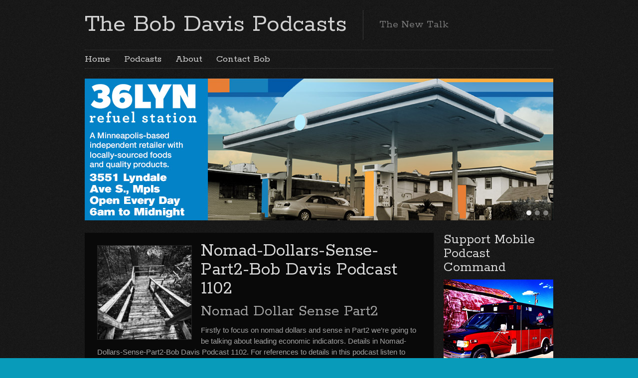

--- FILE ---
content_type: text/html; charset=UTF-8
request_url: https://thebobdavispodcasts.com/tag/us-consumer-debt/
body_size: 20332
content:

<!DOCTYPE html>
<html class="no-js" lang="en-US">

	<!-- Head section -->
	<head>

		
		<meta charset="UTF-8" />
		<meta name="viewport" content="width=device-width, initial-scale=1, minimum-scale=1" />
					<meta name="description" content="The New Talk" />
				<meta name="msapplication-TileImage" content="https://thebobdavispodcasts.com/wp-content/themes/website/data/img/tile/t.png" />
		<meta name="msapplication-TileColor" content="#089bc3" />

		    <style>
        #wpadminbar #wp-admin-bar-p404_free_top_button .ab-icon:before {
            content: "\f103";
            color: red;
            top: 2px;
        }
    </style>
<meta name='robots' content='index, follow, max-image-preview:large, max-snippet:-1, max-video-preview:-1' />
	<style>img:is([sizes="auto" i], [sizes^="auto," i]) { contain-intrinsic-size: 3000px 1500px }</style>
	
	<!-- This site is optimized with the Yoast SEO plugin v24.6 - https://yoast.com/wordpress/plugins/seo/ -->
	<title>US Consumer Debt Archives - The Bob Davis Podcasts</title>
	<link rel="canonical" href="https://thebobdavispodcasts.com/tag/us-consumer-debt/" />
	<meta property="og:locale" content="en_US" />
	<meta property="og:type" content="article" />
	<meta property="og:title" content="US Consumer Debt Archives - The Bob Davis Podcasts" />
	<meta property="og:url" content="https://thebobdavispodcasts.com/tag/us-consumer-debt/" />
	<meta property="og:site_name" content="The Bob Davis Podcasts" />
	<script type="application/ld+json" class="yoast-schema-graph">{"@context":"https://schema.org","@graph":[{"@type":"CollectionPage","@id":"https://thebobdavispodcasts.com/tag/us-consumer-debt/","url":"https://thebobdavispodcasts.com/tag/us-consumer-debt/","name":"US Consumer Debt Archives - The Bob Davis Podcasts","isPartOf":{"@id":"https://thebobdavispodcasts.com/#website"},"primaryImageOfPage":{"@id":"https://thebobdavispodcasts.com/tag/us-consumer-debt/#primaryimage"},"image":{"@id":"https://thebobdavispodcasts.com/tag/us-consumer-debt/#primaryimage"},"thumbnailUrl":"https://thebobdavispodcasts.com/wp-content/uploads/2023/06/Nomad-Dollars-Sense-Part2-Bob-Davis-Podcast-1102.jpg","breadcrumb":{"@id":"https://thebobdavispodcasts.com/tag/us-consumer-debt/#breadcrumb"},"inLanguage":"en-US"},{"@type":"ImageObject","inLanguage":"en-US","@id":"https://thebobdavispodcasts.com/tag/us-consumer-debt/#primaryimage","url":"https://thebobdavispodcasts.com/wp-content/uploads/2023/06/Nomad-Dollars-Sense-Part2-Bob-Davis-Podcast-1102.jpg","contentUrl":"https://thebobdavispodcasts.com/wp-content/uploads/2023/06/Nomad-Dollars-Sense-Part2-Bob-Davis-Podcast-1102.jpg","width":512,"height":640,"caption":"Nomad-Dollars-Sense-Part2-Bob Davis Podcast 1102"},{"@type":"BreadcrumbList","@id":"https://thebobdavispodcasts.com/tag/us-consumer-debt/#breadcrumb","itemListElement":[{"@type":"ListItem","position":1,"name":"Home","item":"https://thebobdavispodcasts.com/"},{"@type":"ListItem","position":2,"name":"US Consumer Debt"}]},{"@type":"WebSite","@id":"https://thebobdavispodcasts.com/#website","url":"https://thebobdavispodcasts.com/","name":"The Bob Davis Podcasts","description":"The New Talk","potentialAction":[{"@type":"SearchAction","target":{"@type":"EntryPoint","urlTemplate":"https://thebobdavispodcasts.com/?s={search_term_string}"},"query-input":{"@type":"PropertyValueSpecification","valueRequired":true,"valueName":"search_term_string"}}],"inLanguage":"en-US"}]}</script>
	<!-- / Yoast SEO plugin. -->


<link rel='dns-prefetch' href='//ajax.googleapis.com' />
<script type="text/javascript">
/* <![CDATA[ */
window._wpemojiSettings = {"baseUrl":"https:\/\/s.w.org\/images\/core\/emoji\/15.0.3\/72x72\/","ext":".png","svgUrl":"https:\/\/s.w.org\/images\/core\/emoji\/15.0.3\/svg\/","svgExt":".svg","source":{"concatemoji":"https:\/\/thebobdavispodcasts.com\/wp-includes\/js\/wp-emoji-release.min.js?ver=6.7.2"}};
/*! This file is auto-generated */
!function(i,n){var o,s,e;function c(e){try{var t={supportTests:e,timestamp:(new Date).valueOf()};sessionStorage.setItem(o,JSON.stringify(t))}catch(e){}}function p(e,t,n){e.clearRect(0,0,e.canvas.width,e.canvas.height),e.fillText(t,0,0);var t=new Uint32Array(e.getImageData(0,0,e.canvas.width,e.canvas.height).data),r=(e.clearRect(0,0,e.canvas.width,e.canvas.height),e.fillText(n,0,0),new Uint32Array(e.getImageData(0,0,e.canvas.width,e.canvas.height).data));return t.every(function(e,t){return e===r[t]})}function u(e,t,n){switch(t){case"flag":return n(e,"\ud83c\udff3\ufe0f\u200d\u26a7\ufe0f","\ud83c\udff3\ufe0f\u200b\u26a7\ufe0f")?!1:!n(e,"\ud83c\uddfa\ud83c\uddf3","\ud83c\uddfa\u200b\ud83c\uddf3")&&!n(e,"\ud83c\udff4\udb40\udc67\udb40\udc62\udb40\udc65\udb40\udc6e\udb40\udc67\udb40\udc7f","\ud83c\udff4\u200b\udb40\udc67\u200b\udb40\udc62\u200b\udb40\udc65\u200b\udb40\udc6e\u200b\udb40\udc67\u200b\udb40\udc7f");case"emoji":return!n(e,"\ud83d\udc26\u200d\u2b1b","\ud83d\udc26\u200b\u2b1b")}return!1}function f(e,t,n){var r="undefined"!=typeof WorkerGlobalScope&&self instanceof WorkerGlobalScope?new OffscreenCanvas(300,150):i.createElement("canvas"),a=r.getContext("2d",{willReadFrequently:!0}),o=(a.textBaseline="top",a.font="600 32px Arial",{});return e.forEach(function(e){o[e]=t(a,e,n)}),o}function t(e){var t=i.createElement("script");t.src=e,t.defer=!0,i.head.appendChild(t)}"undefined"!=typeof Promise&&(o="wpEmojiSettingsSupports",s=["flag","emoji"],n.supports={everything:!0,everythingExceptFlag:!0},e=new Promise(function(e){i.addEventListener("DOMContentLoaded",e,{once:!0})}),new Promise(function(t){var n=function(){try{var e=JSON.parse(sessionStorage.getItem(o));if("object"==typeof e&&"number"==typeof e.timestamp&&(new Date).valueOf()<e.timestamp+604800&&"object"==typeof e.supportTests)return e.supportTests}catch(e){}return null}();if(!n){if("undefined"!=typeof Worker&&"undefined"!=typeof OffscreenCanvas&&"undefined"!=typeof URL&&URL.createObjectURL&&"undefined"!=typeof Blob)try{var e="postMessage("+f.toString()+"("+[JSON.stringify(s),u.toString(),p.toString()].join(",")+"));",r=new Blob([e],{type:"text/javascript"}),a=new Worker(URL.createObjectURL(r),{name:"wpTestEmojiSupports"});return void(a.onmessage=function(e){c(n=e.data),a.terminate(),t(n)})}catch(e){}c(n=f(s,u,p))}t(n)}).then(function(e){for(var t in e)n.supports[t]=e[t],n.supports.everything=n.supports.everything&&n.supports[t],"flag"!==t&&(n.supports.everythingExceptFlag=n.supports.everythingExceptFlag&&n.supports[t]);n.supports.everythingExceptFlag=n.supports.everythingExceptFlag&&!n.supports.flag,n.DOMReady=!1,n.readyCallback=function(){n.DOMReady=!0}}).then(function(){return e}).then(function(){var e;n.supports.everything||(n.readyCallback(),(e=n.source||{}).concatemoji?t(e.concatemoji):e.wpemoji&&e.twemoji&&(t(e.twemoji),t(e.wpemoji)))}))}((window,document),window._wpemojiSettings);
/* ]]> */
</script>
<style id='wp-emoji-styles-inline-css' type='text/css'>

	img.wp-smiley, img.emoji {
		display: inline !important;
		border: none !important;
		box-shadow: none !important;
		height: 1em !important;
		width: 1em !important;
		margin: 0 0.07em !important;
		vertical-align: -0.1em !important;
		background: none !important;
		padding: 0 !important;
	}
</style>
<link rel='stylesheet' id='wp-block-library-css' href='https://thebobdavispodcasts.com/wp-includes/css/dist/block-library/style.min.css?ver=6.7.2' type='text/css' media='all' />
<style id='powerpress-player-block-style-inline-css' type='text/css'>


</style>
<style id='classic-theme-styles-inline-css' type='text/css'>
/*! This file is auto-generated */
.wp-block-button__link{color:#fff;background-color:#32373c;border-radius:9999px;box-shadow:none;text-decoration:none;padding:calc(.667em + 2px) calc(1.333em + 2px);font-size:1.125em}.wp-block-file__button{background:#32373c;color:#fff;text-decoration:none}
</style>
<style id='global-styles-inline-css' type='text/css'>
:root{--wp--preset--aspect-ratio--square: 1;--wp--preset--aspect-ratio--4-3: 4/3;--wp--preset--aspect-ratio--3-4: 3/4;--wp--preset--aspect-ratio--3-2: 3/2;--wp--preset--aspect-ratio--2-3: 2/3;--wp--preset--aspect-ratio--16-9: 16/9;--wp--preset--aspect-ratio--9-16: 9/16;--wp--preset--color--black: #000000;--wp--preset--color--cyan-bluish-gray: #abb8c3;--wp--preset--color--white: #ffffff;--wp--preset--color--pale-pink: #f78da7;--wp--preset--color--vivid-red: #cf2e2e;--wp--preset--color--luminous-vivid-orange: #ff6900;--wp--preset--color--luminous-vivid-amber: #fcb900;--wp--preset--color--light-green-cyan: #7bdcb5;--wp--preset--color--vivid-green-cyan: #00d084;--wp--preset--color--pale-cyan-blue: #8ed1fc;--wp--preset--color--vivid-cyan-blue: #0693e3;--wp--preset--color--vivid-purple: #9b51e0;--wp--preset--gradient--vivid-cyan-blue-to-vivid-purple: linear-gradient(135deg,rgba(6,147,227,1) 0%,rgb(155,81,224) 100%);--wp--preset--gradient--light-green-cyan-to-vivid-green-cyan: linear-gradient(135deg,rgb(122,220,180) 0%,rgb(0,208,130) 100%);--wp--preset--gradient--luminous-vivid-amber-to-luminous-vivid-orange: linear-gradient(135deg,rgba(252,185,0,1) 0%,rgba(255,105,0,1) 100%);--wp--preset--gradient--luminous-vivid-orange-to-vivid-red: linear-gradient(135deg,rgba(255,105,0,1) 0%,rgb(207,46,46) 100%);--wp--preset--gradient--very-light-gray-to-cyan-bluish-gray: linear-gradient(135deg,rgb(238,238,238) 0%,rgb(169,184,195) 100%);--wp--preset--gradient--cool-to-warm-spectrum: linear-gradient(135deg,rgb(74,234,220) 0%,rgb(151,120,209) 20%,rgb(207,42,186) 40%,rgb(238,44,130) 60%,rgb(251,105,98) 80%,rgb(254,248,76) 100%);--wp--preset--gradient--blush-light-purple: linear-gradient(135deg,rgb(255,206,236) 0%,rgb(152,150,240) 100%);--wp--preset--gradient--blush-bordeaux: linear-gradient(135deg,rgb(254,205,165) 0%,rgb(254,45,45) 50%,rgb(107,0,62) 100%);--wp--preset--gradient--luminous-dusk: linear-gradient(135deg,rgb(255,203,112) 0%,rgb(199,81,192) 50%,rgb(65,88,208) 100%);--wp--preset--gradient--pale-ocean: linear-gradient(135deg,rgb(255,245,203) 0%,rgb(182,227,212) 50%,rgb(51,167,181) 100%);--wp--preset--gradient--electric-grass: linear-gradient(135deg,rgb(202,248,128) 0%,rgb(113,206,126) 100%);--wp--preset--gradient--midnight: linear-gradient(135deg,rgb(2,3,129) 0%,rgb(40,116,252) 100%);--wp--preset--font-size--small: 13px;--wp--preset--font-size--medium: 20px;--wp--preset--font-size--large: 36px;--wp--preset--font-size--x-large: 42px;--wp--preset--spacing--20: 0.44rem;--wp--preset--spacing--30: 0.67rem;--wp--preset--spacing--40: 1rem;--wp--preset--spacing--50: 1.5rem;--wp--preset--spacing--60: 2.25rem;--wp--preset--spacing--70: 3.38rem;--wp--preset--spacing--80: 5.06rem;--wp--preset--shadow--natural: 6px 6px 9px rgba(0, 0, 0, 0.2);--wp--preset--shadow--deep: 12px 12px 50px rgba(0, 0, 0, 0.4);--wp--preset--shadow--sharp: 6px 6px 0px rgba(0, 0, 0, 0.2);--wp--preset--shadow--outlined: 6px 6px 0px -3px rgba(255, 255, 255, 1), 6px 6px rgba(0, 0, 0, 1);--wp--preset--shadow--crisp: 6px 6px 0px rgba(0, 0, 0, 1);}:where(.is-layout-flex){gap: 0.5em;}:where(.is-layout-grid){gap: 0.5em;}body .is-layout-flex{display: flex;}.is-layout-flex{flex-wrap: wrap;align-items: center;}.is-layout-flex > :is(*, div){margin: 0;}body .is-layout-grid{display: grid;}.is-layout-grid > :is(*, div){margin: 0;}:where(.wp-block-columns.is-layout-flex){gap: 2em;}:where(.wp-block-columns.is-layout-grid){gap: 2em;}:where(.wp-block-post-template.is-layout-flex){gap: 1.25em;}:where(.wp-block-post-template.is-layout-grid){gap: 1.25em;}.has-black-color{color: var(--wp--preset--color--black) !important;}.has-cyan-bluish-gray-color{color: var(--wp--preset--color--cyan-bluish-gray) !important;}.has-white-color{color: var(--wp--preset--color--white) !important;}.has-pale-pink-color{color: var(--wp--preset--color--pale-pink) !important;}.has-vivid-red-color{color: var(--wp--preset--color--vivid-red) !important;}.has-luminous-vivid-orange-color{color: var(--wp--preset--color--luminous-vivid-orange) !important;}.has-luminous-vivid-amber-color{color: var(--wp--preset--color--luminous-vivid-amber) !important;}.has-light-green-cyan-color{color: var(--wp--preset--color--light-green-cyan) !important;}.has-vivid-green-cyan-color{color: var(--wp--preset--color--vivid-green-cyan) !important;}.has-pale-cyan-blue-color{color: var(--wp--preset--color--pale-cyan-blue) !important;}.has-vivid-cyan-blue-color{color: var(--wp--preset--color--vivid-cyan-blue) !important;}.has-vivid-purple-color{color: var(--wp--preset--color--vivid-purple) !important;}.has-black-background-color{background-color: var(--wp--preset--color--black) !important;}.has-cyan-bluish-gray-background-color{background-color: var(--wp--preset--color--cyan-bluish-gray) !important;}.has-white-background-color{background-color: var(--wp--preset--color--white) !important;}.has-pale-pink-background-color{background-color: var(--wp--preset--color--pale-pink) !important;}.has-vivid-red-background-color{background-color: var(--wp--preset--color--vivid-red) !important;}.has-luminous-vivid-orange-background-color{background-color: var(--wp--preset--color--luminous-vivid-orange) !important;}.has-luminous-vivid-amber-background-color{background-color: var(--wp--preset--color--luminous-vivid-amber) !important;}.has-light-green-cyan-background-color{background-color: var(--wp--preset--color--light-green-cyan) !important;}.has-vivid-green-cyan-background-color{background-color: var(--wp--preset--color--vivid-green-cyan) !important;}.has-pale-cyan-blue-background-color{background-color: var(--wp--preset--color--pale-cyan-blue) !important;}.has-vivid-cyan-blue-background-color{background-color: var(--wp--preset--color--vivid-cyan-blue) !important;}.has-vivid-purple-background-color{background-color: var(--wp--preset--color--vivid-purple) !important;}.has-black-border-color{border-color: var(--wp--preset--color--black) !important;}.has-cyan-bluish-gray-border-color{border-color: var(--wp--preset--color--cyan-bluish-gray) !important;}.has-white-border-color{border-color: var(--wp--preset--color--white) !important;}.has-pale-pink-border-color{border-color: var(--wp--preset--color--pale-pink) !important;}.has-vivid-red-border-color{border-color: var(--wp--preset--color--vivid-red) !important;}.has-luminous-vivid-orange-border-color{border-color: var(--wp--preset--color--luminous-vivid-orange) !important;}.has-luminous-vivid-amber-border-color{border-color: var(--wp--preset--color--luminous-vivid-amber) !important;}.has-light-green-cyan-border-color{border-color: var(--wp--preset--color--light-green-cyan) !important;}.has-vivid-green-cyan-border-color{border-color: var(--wp--preset--color--vivid-green-cyan) !important;}.has-pale-cyan-blue-border-color{border-color: var(--wp--preset--color--pale-cyan-blue) !important;}.has-vivid-cyan-blue-border-color{border-color: var(--wp--preset--color--vivid-cyan-blue) !important;}.has-vivid-purple-border-color{border-color: var(--wp--preset--color--vivid-purple) !important;}.has-vivid-cyan-blue-to-vivid-purple-gradient-background{background: var(--wp--preset--gradient--vivid-cyan-blue-to-vivid-purple) !important;}.has-light-green-cyan-to-vivid-green-cyan-gradient-background{background: var(--wp--preset--gradient--light-green-cyan-to-vivid-green-cyan) !important;}.has-luminous-vivid-amber-to-luminous-vivid-orange-gradient-background{background: var(--wp--preset--gradient--luminous-vivid-amber-to-luminous-vivid-orange) !important;}.has-luminous-vivid-orange-to-vivid-red-gradient-background{background: var(--wp--preset--gradient--luminous-vivid-orange-to-vivid-red) !important;}.has-very-light-gray-to-cyan-bluish-gray-gradient-background{background: var(--wp--preset--gradient--very-light-gray-to-cyan-bluish-gray) !important;}.has-cool-to-warm-spectrum-gradient-background{background: var(--wp--preset--gradient--cool-to-warm-spectrum) !important;}.has-blush-light-purple-gradient-background{background: var(--wp--preset--gradient--blush-light-purple) !important;}.has-blush-bordeaux-gradient-background{background: var(--wp--preset--gradient--blush-bordeaux) !important;}.has-luminous-dusk-gradient-background{background: var(--wp--preset--gradient--luminous-dusk) !important;}.has-pale-ocean-gradient-background{background: var(--wp--preset--gradient--pale-ocean) !important;}.has-electric-grass-gradient-background{background: var(--wp--preset--gradient--electric-grass) !important;}.has-midnight-gradient-background{background: var(--wp--preset--gradient--midnight) !important;}.has-small-font-size{font-size: var(--wp--preset--font-size--small) !important;}.has-medium-font-size{font-size: var(--wp--preset--font-size--medium) !important;}.has-large-font-size{font-size: var(--wp--preset--font-size--large) !important;}.has-x-large-font-size{font-size: var(--wp--preset--font-size--x-large) !important;}
:where(.wp-block-post-template.is-layout-flex){gap: 1.25em;}:where(.wp-block-post-template.is-layout-grid){gap: 1.25em;}
:where(.wp-block-columns.is-layout-flex){gap: 2em;}:where(.wp-block-columns.is-layout-grid){gap: 2em;}
:root :where(.wp-block-pullquote){font-size: 1.5em;line-height: 1.6;}
</style>
<link rel='stylesheet' id='contact-form-7-css' href='https://thebobdavispodcasts.com/wp-content/plugins/contact-form-7/includes/css/styles.css?ver=6.0.4' type='text/css' media='all' />
<link rel='stylesheet' id='website-style-css' href='https://thebobdavispodcasts.com/wp-content/themes/website/data/css/style.min.css?ver=6.7.2' type='text/css' media='all' />
<link rel='stylesheet' id='website-scheme-css' href='https://thebobdavispodcasts.com/wp-content/themes/website/data/css/dark.min.css?ver=6.7.2' type='text/css' media='all' />
<link rel='stylesheet' id='website-stylesheet-css' href='https://thebobdavispodcasts.com/wp-content/themes/website/style.css?ver=6.7.2' type='text/css' media='all' />
<style id='akismet-widget-style-inline-css' type='text/css'>

			.a-stats {
				--akismet-color-mid-green: #357b49;
				--akismet-color-white: #fff;
				--akismet-color-light-grey: #f6f7f7;

				max-width: 350px;
				width: auto;
			}

			.a-stats * {
				all: unset;
				box-sizing: border-box;
			}

			.a-stats strong {
				font-weight: 600;
			}

			.a-stats a.a-stats__link,
			.a-stats a.a-stats__link:visited,
			.a-stats a.a-stats__link:active {
				background: var(--akismet-color-mid-green);
				border: none;
				box-shadow: none;
				border-radius: 8px;
				color: var(--akismet-color-white);
				cursor: pointer;
				display: block;
				font-family: -apple-system, BlinkMacSystemFont, 'Segoe UI', 'Roboto', 'Oxygen-Sans', 'Ubuntu', 'Cantarell', 'Helvetica Neue', sans-serif;
				font-weight: 500;
				padding: 12px;
				text-align: center;
				text-decoration: none;
				transition: all 0.2s ease;
			}

			/* Extra specificity to deal with TwentyTwentyOne focus style */
			.widget .a-stats a.a-stats__link:focus {
				background: var(--akismet-color-mid-green);
				color: var(--akismet-color-white);
				text-decoration: none;
			}

			.a-stats a.a-stats__link:hover {
				filter: brightness(110%);
				box-shadow: 0 4px 12px rgba(0, 0, 0, 0.06), 0 0 2px rgba(0, 0, 0, 0.16);
			}

			.a-stats .count {
				color: var(--akismet-color-white);
				display: block;
				font-size: 1.5em;
				line-height: 1.4;
				padding: 0 13px;
				white-space: nowrap;
			}
		
</style>
<script type="text/javascript" src="//ajax.googleapis.com/ajax/libs/webfont/1.4.7/webfont.js?ver=1.4.7" id="website-webfont-js"></script>
<script type="text/javascript" src="https://thebobdavispodcasts.com/wp-includes/js/jquery/jquery.min.js?ver=3.7.1" id="jquery-core-js"></script>
<script type="text/javascript" src="https://thebobdavispodcasts.com/wp-includes/js/jquery/jquery-migrate.min.js?ver=3.4.1" id="jquery-migrate-js"></script>
<link rel="https://api.w.org/" href="https://thebobdavispodcasts.com/wp-json/" /><link rel="alternate" title="JSON" type="application/json" href="https://thebobdavispodcasts.com/wp-json/wp/v2/tags/11410" /><link rel="EditURI" type="application/rsd+xml" title="RSD" href="https://thebobdavispodcasts.com/xmlrpc.php?rsd" />
<meta name="generator" content="WordPress 6.7.2" />
            <script type="text/javascript"><!--
                                function powerpress_pinw(pinw_url){window.open(pinw_url, 'PowerPressPlayer','toolbar=0,status=0,resizable=1,width=440,height=130');	return false;}
                //-->

                // tabnab protection
                window.addEventListener('load', function () {
                    // make all links have rel="noopener noreferrer"
                    document.querySelectorAll('a[target="_blank"]').forEach(link => {
                        link.setAttribute('rel', 'noopener noreferrer');
                    });
                });
            </script>
            <script type="text/javascript">
(function(url){
	if(/(?:Chrome\/26\.0\.1410\.63 Safari\/537\.31|WordfenceTestMonBot)/.test(navigator.userAgent)){ return; }
	var addEvent = function(evt, handler) {
		if (window.addEventListener) {
			document.addEventListener(evt, handler, false);
		} else if (window.attachEvent) {
			document.attachEvent('on' + evt, handler);
		}
	};
	var removeEvent = function(evt, handler) {
		if (window.removeEventListener) {
			document.removeEventListener(evt, handler, false);
		} else if (window.detachEvent) {
			document.detachEvent('on' + evt, handler);
		}
	};
	var evts = 'contextmenu dblclick drag dragend dragenter dragleave dragover dragstart drop keydown keypress keyup mousedown mousemove mouseout mouseover mouseup mousewheel scroll'.split(' ');
	var logHuman = function() {
		if (window.wfLogHumanRan) { return; }
		window.wfLogHumanRan = true;
		var wfscr = document.createElement('script');
		wfscr.type = 'text/javascript';
		wfscr.async = true;
		wfscr.src = url + '&r=' + Math.random();
		(document.getElementsByTagName('head')[0]||document.getElementsByTagName('body')[0]).appendChild(wfscr);
		for (var i = 0; i < evts.length; i++) {
			removeEvent(evts[i], logHuman);
		}
	};
	for (var i = 0; i < evts.length; i++) {
		addEvent(evts[i], logHuman);
	}
})('//thebobdavispodcasts.com/?wordfence_lh=1&hid=1A444BEDFCCB43691531D567BF816A3B');
</script><link rel="shortcut icon" href="https://thebobdavispodcasts.com/wp-content/themes/website/data/img/favicon/t.png" />
<style>
button.tiny {
background: #089bc3;
}
mark, .post .content .tags a:hover, .items .item .tags a:hover, .filter a:hover, .filter a.active {
background-color: #089bc3;
}
a, .comments .comment cite a:hover, button:hover, .widget a:hover {
border-color: #089bc3;
}
input[type="submit"]:hover {
border-color: #089bc3 !important;
}
a, #nav-top a:hover, #nav-main a:hover, #nav-main li.sub > a:hover:after, #bottom input[type="submit"]:hover, #footer a:hover, .breadcrumbs a:hover, .post .title a:hover, .comments .comment .meta a:hover, .comments .comment .meta cite a, .pagination a:hover {
color: #089bc3;
}
nav li.current > a, nav li.current > a:after, .widget a:hover {
color: #089bc3 !important;
}
#header h1,
#header h2,
#header .ad {
height: 60px;
}
#header h1 img {
max-height: 60px;
}
body { font-family: "Trebuchet MS", Helvetica, sans-serif; font-size: 15px; line-height: 22px; }
.mejs-container .mejs-controls .mejs-time-rail .mejs-time-current {
background-color: #089bc3;
}
.post .content input[type="text"], .post .content input[type="email"], .post .content input[type="password"], .post .content textarea, .post .content .yaselect-anchor {
background-color: #444444; width:650px; height:28px; border-color: #232323; box-shadow: none; margin-right: 5px;
padding: 0 10px;
}
.post .content table {
border-spacing: 0;
}
.lcp_catlist img { float:left; margin-right:15px;}
@media only screen and (min-width: 320px) { /* >= Mobile */
.lcp_catlist li { list-style:none; height:320px;}
.lcp_title { font: 400 24px Rokkitt,"Times New Roman"; padding-bottom:15px;}
@media only screen and (min-width: 740px) { /* >= Tablet */
#nav-main{font-size:14px;}
.lcp_catlist li { list-style:none; height:240px;}
.lcp_title { font: 400 28px Rokkitt,"Times New Roman"; padding-bottom:15px;}
}
@media only screen and (min-width: 980px) { /* >= Desktop */
#nav-main{font-size:20px;}
.lcp_catlist li { list-style:none; height:220px;}
.lcp_title { font: 400 36px Rokkitt,"Times New Roman"; padding-bottom:15px;}
}
#bottom, #top, body {
background-color: #089BBA;
}
#bottom {
background-image: none;
}
#footer {
color: #222222;
font-size: 12px;
line-height: 16px;
}
#footer a {
color: #441100;
}
</style>
<script>
if (typeof WebFont != 'undefined') {
WebFont.load({
google: {families: ["Rokkitt:400,700:latin-ext,latin,vietnamese"]},
active: function() {
if (document.createEvent) {
var e = document.createEvent('HTMLEvents');
e.initEvent('webfontactive', true, false);
document.dispatchEvent(e);
} else {
document.documentElement['webfontactive']++;
}
}
});
}
websiteConfig = {
templatePath:    'https://thebobdavispodcasts.com/wp-content/themes/website',
flexsliderOptions: {"animation":"fade","animationDuration":600,"slideshowSpeed":7000,"slideshow":true,"pauseOnHover":true}
};
</script>
<script type="text/javascript">
var _gaq = _gaq || [];
_gaq.push(['_setAccount', 'UA-43246020-1']);
_gaq.push(['_trackPageview']);
(function() {
var ga = document.createElement('script'); ga.type = 'text/javascript'; ga.async = true;

ga.src = ('https:' == document.location.protocol ? 'https://' : 'http://') + 'stats.g.doubleclick.net/dc.js';

var s = document.getElementsByTagName('script')[0]; s.parentNode.insertBefore(ga, s);
})();
</script>
		<!--[if lte IE 9]>
			<link rel="stylesheet" href="https://thebobdavispodcasts.com/wp-content/themes/website/data/css/ie9.min.css" />
		<![endif]-->

	</head>
	<!-- // Head section -->

	<body class="website-6-0-4 archive tag tag-us-consumer-debt tag-11410">

		
		<!-- Main section -->
		<div id="main" class="clear">
			<div class="container">

				<!-- Header -->
				<header id="header" class="clear">
										<hgroup class="alpha noad">
						<h1 class="alpha vertical">
							<span>
								<a href="https://thebobdavispodcasts.com/" title="The Bob Davis Podcasts">
									The Bob Davis Podcasts								</a>
							</span>
						</h1>
													<h2 class="vertical">
								<span>The New Talk</span>
							</h2>
											</hgroup>
									</header>
				<!-- // Header -->

				<!-- Main navigation -->
				<nav id="nav-main" class="left clear"><ul id="nav-main-desktop" class="hide-lte-mobile"><li id="menu-item-674" class="menu-item menu-item-type-post_type menu-item-object-page menu-item-home menu-item-674"><a href="https://thebobdavispodcasts.com/">Home</a></li>
<li id="menu-item-679" class="menu-item menu-item-type-taxonomy menu-item-object-category menu-item-679"><a href="https://thebobdavispodcasts.com/category/podcast/" title="Listen to the Bob Davis Podcasts">Podcasts</a></li>
<li id="menu-item-676" class="menu-item menu-item-type-post_type menu-item-object-page menu-item-676"><a href="https://thebobdavispodcasts.com/about/">About</a></li>
<li id="menu-item-675" class="menu-item menu-item-type-post_type menu-item-object-page menu-item-675"><a href="https://thebobdavispodcasts.com/contact-bob/">Contact Bob</a></li>
</ul><ul id="nav-main-mobile" class="lte-mobile"><li class="menu-item menu-item-type-post_type menu-item-object-page menu-item-home menu-item-674"><a href="https://thebobdavispodcasts.com/">Home</a></li>
<li class="menu-item menu-item-type-taxonomy menu-item-object-category menu-item-679"><a href="https://thebobdavispodcasts.com/category/podcast/" title="Listen to the Bob Davis Podcasts">Podcasts</a></li>
<li class="menu-item menu-item-type-post_type menu-item-object-page menu-item-676"><a href="https://thebobdavispodcasts.com/about/">About</a></li>
<li class="menu-item menu-item-type-post_type menu-item-object-page menu-item-675"><a href="https://thebobdavispodcasts.com/contact-bob/">Contact Bob</a></li>
</ul></nav>				<!-- // Main navigation --><div id="banners" class="clear">				<div class="banner full flexslider fixed">
					<ul class="slides">
						<li><a href="https://www.36lyn.com" target="_blank"><img width="940" height="285" src="https://thebobdavispodcasts.com/wp-content/uploads/2020/05/36LYN-940-285-940x285.jpg" class="attachment-banner-full size-banner-full wp-post-image" alt="36LYN Fuel Station" decoding="async" fetchpriority="high" srcset="https://thebobdavispodcasts.com/wp-content/uploads/2020/05/36LYN-940-285.jpg 940w, https://thebobdavispodcasts.com/wp-content/uploads/2020/05/36LYN-940-285-300x91.jpg 300w, https://thebobdavispodcasts.com/wp-content/uploads/2020/05/36LYN-940-285-768x233.jpg 768w, https://thebobdavispodcasts.com/wp-content/uploads/2020/05/36LYN-940-285-650x197.jpg 650w, https://thebobdavispodcasts.com/wp-content/uploads/2020/05/36LYN-940-285-890x270.jpg 890w, https://thebobdavispodcasts.com/wp-content/uploads/2020/05/36LYN-940-285-460x139.jpg 460w, https://thebobdavispodcasts.com/wp-content/uploads/2020/05/36LYN-940-285-220x67.jpg 220w, https://thebobdavispodcasts.com/wp-content/uploads/2020/05/36LYN-940-285-700x212.jpg 700w" sizes="(max-width: 940px) 100vw, 940px" /></a></li><li><a href="https://www.beyouenterprises.com" target="_blank"><img width="940" height="285" src="https://thebobdavispodcasts.com/wp-content/uploads/2021/09/BeYou-940-285-940x285.jpg" class="attachment-banner-full size-banner-full wp-post-image" alt="BeYou" decoding="async" srcset="https://thebobdavispodcasts.com/wp-content/uploads/2021/09/BeYou-940-285.jpg 940w, https://thebobdavispodcasts.com/wp-content/uploads/2021/09/BeYou-940-285-300x91.jpg 300w, https://thebobdavispodcasts.com/wp-content/uploads/2021/09/BeYou-940-285-768x233.jpg 768w, https://thebobdavispodcasts.com/wp-content/uploads/2021/09/BeYou-940-285-650x197.jpg 650w, https://thebobdavispodcasts.com/wp-content/uploads/2021/09/BeYou-940-285-890x270.jpg 890w, https://thebobdavispodcasts.com/wp-content/uploads/2021/09/BeYou-940-285-460x139.jpg 460w, https://thebobdavispodcasts.com/wp-content/uploads/2021/09/BeYou-940-285-220x67.jpg 220w, https://thebobdavispodcasts.com/wp-content/uploads/2021/09/BeYou-940-285-700x212.jpg 700w" sizes="(max-width: 940px) 100vw, 940px" /></a></li><li><a href="http://ryanplumbing.com/" target="_blank"><img width="940" height="285" src="https://thebobdavispodcasts.com/wp-content/uploads/2023/08/Ryan-plumbing-and-heating-940-285-tan.jpg" class="attachment-banner-full size-banner-full wp-post-image" alt="" decoding="async" srcset="https://thebobdavispodcasts.com/wp-content/uploads/2023/08/Ryan-plumbing-and-heating-940-285-tan.jpg 940w, https://thebobdavispodcasts.com/wp-content/uploads/2023/08/Ryan-plumbing-and-heating-940-285-tan-300x91.jpg 300w, https://thebobdavispodcasts.com/wp-content/uploads/2023/08/Ryan-plumbing-and-heating-940-285-tan-768x233.jpg 768w, https://thebobdavispodcasts.com/wp-content/uploads/2023/08/Ryan-plumbing-and-heating-940-285-tan-650x197.jpg 650w, https://thebobdavispodcasts.com/wp-content/uploads/2023/08/Ryan-plumbing-and-heating-940-285-tan-890x270.jpg 890w, https://thebobdavispodcasts.com/wp-content/uploads/2023/08/Ryan-plumbing-and-heating-940-285-tan-460x139.jpg 460w, https://thebobdavispodcasts.com/wp-content/uploads/2023/08/Ryan-plumbing-and-heating-940-285-tan-220x67.jpg 220w, https://thebobdavispodcasts.com/wp-content/uploads/2023/08/Ryan-plumbing-and-heating-940-285-tan-700x212.jpg 700w" sizes="(max-width: 940px) 100vw, 940px" /></a></li>					</ul>
				</div>
				</div>
<section id="content" class="alpha">
	<article id="post-7528" class="post hentry default post-7528 type-post status-publish format-standard has-post-thumbnail category-podcast tag-3277 tag-americas-economy tag-anarchy-of-nomad-life tag-bank-deposits tag-best-nomad-podcasts tag-bob-davis-does-the-best-nomad-travel-podcast tag-commercial-real-estate-loan-applications tag-consumer-confidence tag-consumer-credit tag-consumer-economy tag-consumers tag-cpi tag-david-rosenberg tag-depression tag-dr-lacy-hunt tag-dusenberg-in-1928 tag-dusengerg-in-1929 tag-early-indicators tag-economic-depression tag-federal-reserve-bank tag-generational-wealth tag-hours-worked tag-interest-arates tag-interest-rates tag-look-closer tag-manufacturing-contraction tag-mortgage-applications tag-nomadlife tag-nominal-gdp tag-quantitative-easing tag-quantitative-tightening tag-real-gdp tag-recession tag-rvlife tag-series-of-recessions tag-stephanie-pomboy tag-ted-oakley tag-us-consumer-debt tag-vanlife tag-worker-pay tag-worker-pay-not-keeping-up-with-inflation tag-zero-bound-interest-rates">
<section class="main clear">
			<div class="featured">
							<a href="https://thebobdavispodcasts.com/nomad-dollars-sense-part2-bob-davis-podcast-1102/">
					<img width="188" height="188" src="https://thebobdavispodcasts.com/wp-content/uploads/2023/06/Nomad-Dollars-Sense-Part2-Bob-Davis-Podcast-1102-188x188.jpg" class="attachment-post-thumbnail size-post-thumbnail wp-post-image" alt="Nomad-Dollars-Sense-Part2-Bob Davis Podcast 1102" decoding="async" loading="lazy" srcset="https://thebobdavispodcasts.com/wp-content/uploads/2023/06/Nomad-Dollars-Sense-Part2-Bob-Davis-Podcast-1102-188x188.jpg 188w, https://thebobdavispodcasts.com/wp-content/uploads/2023/06/Nomad-Dollars-Sense-Part2-Bob-Davis-Podcast-1102-150x150.jpg 150w" sizes="auto, (max-width: 188px) 100vw, 188px" />				</a>
					</div>
					<h1 class="title entry-title">
				
					<a href="https://thebobdavispodcasts.com/nomad-dollars-sense-part2-bob-davis-podcast-1102/" title="Nomad-Dollars-Sense-Part2-Bob Davis Podcast 1102">Nomad-Dollars-Sense-Part2-Bob Davis Podcast 1102</a>
				
			</h1>	

	<div class="content clear"><h2>Nomad Dollar Sense Part2</h2>
<p>Firstly to focus on nomad dollars and sense in Part2 we&#8217;re going to be talking about leading economic indicators. Details in Nomad-Dollars-Sense-Part2-Bob Davis Podcast 1102. For references to details in this podcast listen to <a href="https://thebobdavispodcasts.com/nomad-dollars-sense-part1-bob-davis-podcast-1101/" target="_blank" rel="noopener">Part1 of this series</a> and <a href="https://thebobdavispodcasts.com/updates-loose-ends-clarifications-bob-davis-podcast-1069/" target="_blank" rel="noopener">Bob Davis Podcast 1069</a>.</p>
<h2>Don&#8217;t Be Afraid Of Numbers</h2>
<p>Secondly I use a few numbers.</p>
<h2>Data Links With Charts</h2>
<p>Therefore I&#8217;ll be posting a series of links to the data and charts for that data here.</p>
<p>Because we all know charts often make raw numbers a little clearer.</p>
<h2>Not Just Reciting Numbers</h2>
<p>However listeners and subscribers should know I&#8217;ve worked very hard to keep from just reciting numbers.</p>
<h2>Context and Relevance</h2>
<p>That is to say that where ever time permits in Nomad-Dollars-Sense-Part2-Bob Davis Podcast 1102 I&#8217;ll explain the context and relevance of an indicator.</p>
<p>Most importantly these leading economic indicators do not suggest a healthy economy.</p>
<p>Certainly things could change to the better&#8230;</p>
<h2>Look Beyond Main Stream</h2>
<p>But for the time being we would all be better served to look beyond the mainstream and main street story.</p>
<h2>Leading Indicators</h2>
<p><a href="https://www.conference-board.org/topics/us-leading-indicators" target="_blank" rel="noopener">To begin with here&#8217;s a link to the conference board&#8217;s leading indicators.</a></p>
<h2>Hours Worked</h2>
<p><a href="https://tradingeconomics.com/united-states/average-weekly-hours" target="_blank" rel="noopener">And hours worked by Americans nationally</a>.</p>
<h2>US GDP</h2>
<p><a href="https://tradingeconomics.com/united-states/gdp-growth-annual" target="_blank" rel="noopener">Here&#8217;s the GDP numbers for the United States.</a></p>
<h2>Consumer Price Index</h2>
<p><a href="https://tradingeconomics.com/united-states/inflation-cpi" target="_blank" rel="noopener">And the Consumer Price Index.</a></p>
<h2>Rents Headed Down</h2>
<p><a href="https://en.macromicro.me/collections/5/us-price-relative/49740/us-cpi-rent-zillow-rent-yoy" target="_blank" rel="noopener">More importantly when it comes to rents, take a look at the Zillow Rent Index.</a></p>
<p>Especially relevant here is the fact that thousands of apartments are being built or coming on line at this time.</p>
<p>Moreover while that&#8217;s better for renters it&#8217;s not good news if you just bought an apartment building.</p>
<p>In addition this is a number which speaks to inflation overall which still shows shelter elevated.</p>
<h2>Producer Price Index</h2>
<p><a href="https://www.investing.com/economic-calendar/ppi-734" target="_blank" rel="noopener">Even more when it comes to inflation the PPI is a better forward indicator of economic growth than the CPI.</a></p>
<h2>Inflation Disinflation Deflation</h2>
<p>To sum up these are just some of the data that suggests we&#8217;re moving pretty quickly through the inflation, disinflation and deflation sequence.</p>
<h2>CRE Loans</h2>
<p><a href="https://fred.stlouisfed.org/series/CREACBQ158SBOG" target="_blank" rel="noopener">Again on consumer and commercial real estate here&#8217;s the commercial real estate loan application chart.</a></p>
<h2>Commercial Real Estate Defaults</h2>
<p><a href="https://www.investopedia.com/distressed-cre-loans-rose-to-5-2-in-february-7373644" target="_blank" rel="noopener">As an aside commercial real estate defaults are at a fourteen year high.</a></p>
<h2>Mortgage Applications</h2>
<p><a href="https://www.mortgagenewsdaily.com/data/mortgage-applications" target="_blank" rel="noopener">And mortgage loan applications are down significantly.</a></p>
<h2>Case Schiller</h2>
<p>Finally the <a href="https://mishtalk.com/economics/case-shiller-top-city-home-prices-decline-from-year-ago-for-the-first-time-since-may-2012" target="_blank" rel="noopener">Case Schiller Home Price Index has been contracting for while and is now dropping</a>. This is the first decline in several years.</p>
<h2>Manufacturing</h2>
<p><a href="https://tradingeconomics.com/united-states/business-confidence" target="_blank" rel="noopener">Equally important are the manufacturing numbers.</a></p>
<h2>Oil</h2>
<p><a href="https://tradingeconomics.com/united-states/crude-oil-stocks-change" target="_blank" rel="noopener">Correspondingly the commodity of oil is not following the rosy predictions of the International Oil Agency.</a></p>
<h2>Corporate Profits Already In Recession</h2>
<p>As an illustration the American Consumer is also not cooperating &#8230;<a href="https://www.cnn.com/2023/06/01/investing/macys-earnings-costco/index.html" target="_blank" rel="noopener">corporate profits are in a recession</a>.</p>
<h2>Consumer Credit</h2>
<p><a href="https://tradingeconomics.com/united-states/consumer-credit" target="_blank" rel="noopener">Another bell weather is total consumer credit.</a></p>
<h2>Consumer Credit Interest Rates Eating Us Alive</h2>
<p>And average consumer credit rates are more than 23 percent these days.</p>
<h2>Baltic Dry Is Dry</h2>
<p><a href="https://tradingeconomics.com/commodity/baltic" target="_blank" rel="noopener">Furthermore when it comes to transportation costs the Baltic Dry index for the far east has deteriorated significantly.</a></p>
<h2>Real GDP</h2>
<p><a href="https://www.ceicdata.com/en/indicator/united-states/real-gdp-growth" target="_blank" rel="noopener">Another indicator is Real GDP.</a></p>
<h2>Money Supply</h2>
<p>By all means the most important indicator and noteworthy metric is the <a href="https://www.ceicdata.com/en/indicator/united-states/money-supply-m1" target="_blank" rel="noopener">actual money supply.</a></p>
<p><a href="https://www.ceicdata.com/en/indicator/united-states/m2-growth" target="_blank" rel="noopener">Again this is not a robustly healthy economy.</a></p>
<p><a href="https://www.investopedia.com/terms/m/m2.asp" target="_blank" rel="noopener">To be sure if it was I wouldn&#8217;t have to do this podcast series.</a></p>
<h2>Economic Cycles Are Not Synchronized</h2>
<p>All things considered Doctor Lacy Hunt&#8217;s views on the economic cycle are salient. <a href="https://www.youtube.com/watch?v=kzgzK-1xudY" target="_blank" rel="noopener">Watch this video</a>.</p>
<p>In conclusion there&#8217;s a lot of data to unpack.</p>
<h2>Looking Closer</h2>
<p>But looking closer might be the best thing we can do for ourselves right now.</p>
<p><a href="https://ryanplumbing.com/" target="_blank" rel="noopener">Sponsored by Ryan Plumbing and Heating of Saint Paul</a></p>
<h2>Nomad-Dollars-Sense-Part2-Bob Davis Podcast 1102</h2>
<div class="powerpress_player" id="powerpress_player_8183"><!--[if lt IE 9]><script>document.createElement('audio');</script><![endif]-->
<audio class="wp-audio-shortcode" id="audio-7528-1" preload="none" style="width: 100%;" controls="controls"><source type="audio/mpeg" src="https://media.blubrry.com/thebobdavispodcasts/www.thebobdavispodcasts.com/wp-content/uploads/2023/06/The-Bob-Davis-Podcast-1102.mp3?_=1" /><a href="https://media.blubrry.com/thebobdavispodcasts/www.thebobdavispodcasts.com/wp-content/uploads/2023/06/The-Bob-Davis-Podcast-1102.mp3">https://media.blubrry.com/thebobdavispodcasts/www.thebobdavispodcasts.com/wp-content/uploads/2023/06/The-Bob-Davis-Podcast-1102.mp3</a></audio></div><p class="powerpress_links powerpress_links_mp3" style="margin-bottom: 1px !important;">Podcast: <a href="https://media.blubrry.com/thebobdavispodcasts/www.thebobdavispodcasts.com/wp-content/uploads/2023/06/The-Bob-Davis-Podcast-1102.mp3" class="powerpress_link_pinw" target="_blank" title="Play in new window" onclick="return powerpress_pinw('https://thebobdavispodcasts.com/?powerpress_pinw=7528-podcast');" rel="nofollow">Play in new window</a> | <a href="https://media.blubrry.com/thebobdavispodcasts/www.thebobdavispodcasts.com/wp-content/uploads/2023/06/The-Bob-Davis-Podcast-1102.mp3" class="powerpress_link_d" title="Download" rel="nofollow" download="The-Bob-Davis-Podcast-1102.mp3">Download</a> (Duration: 37:02 &#8212; 84.8MB) | <a href="#" class="powerpress_link_e" title="Embed" onclick="return powerpress_show_embed('7528-podcast');" rel="nofollow">Embed</a></p><p class="powerpress_embed_box" id="powerpress_embed_7528-podcast" style="display: none;"><input id="powerpress_embed_7528-podcast_t" type="text" value="&lt;iframe width=&quot;420&quot; height=&quot;24&quot; src=&quot;https://thebobdavispodcasts.com/?powerpress_embed=7528-podcast&amp;amp;powerpress_player=default&quot; title=&quot;Blubrry Podcast Player&quot; frameborder=&quot;0&quot; scrolling=&quot;no&quot;&gt;&lt;/iframe&gt;" onclick="javascript: this.select();" onfocus="javascript: this.select();" style="width: 70%;" readOnly></p><p class="powerpress_links powerpress_subscribe_links">Subscribe: <a href="https://thebobdavispodcasts.com/feed/podcast/" class="powerpress_link_subscribe powerpress_link_subscribe_rss" target="_blank" title="Subscribe via RSS" rel="nofollow">RSS</a></p></div>
</section><ul class="meta"><li class="author"><a href="https://thebobdavispodcasts.com/author/robertbobdavis/" title="Bob Davis">Bob Davis</a></li><li class="date published updated"><a href="https://thebobdavispodcasts.com/2023/06/" title="View all posts from June">June 5, 2023</a></li><li class="category"><a href="https://thebobdavispodcasts.com/category/podcast/" rel="category tag">Podcasts</a></li><li class="tags"><a href="https://thebobdavispodcasts.com/tag/1929/" rel="tag">1929</a>, <a href="https://thebobdavispodcasts.com/tag/americas-economy/" rel="tag">America's Economy</a>, <a href="https://thebobdavispodcasts.com/tag/anarchy-of-nomad-life/" rel="tag">Anarchy of Nomad Life</a>, <a href="https://thebobdavispodcasts.com/tag/bank-deposits/" rel="tag">Bank Deposits</a>, <a href="https://thebobdavispodcasts.com/tag/best-nomad-podcasts/" rel="tag">Best Nomad Podcasts</a>, <a href="https://thebobdavispodcasts.com/tag/bob-davis-does-the-best-nomad-travel-podcast/" rel="tag">Bob Davis Does The Best Nomad Travel Podcast</a>, <a href="https://thebobdavispodcasts.com/tag/commercial-real-estate-loan-applications/" rel="tag">Commercial Real Estate Loan Applications</a>, <a href="https://thebobdavispodcasts.com/tag/consumer-confidence/" rel="tag">Consumer Confidence</a>, <a href="https://thebobdavispodcasts.com/tag/consumer-credit/" rel="tag">Consumer Credit</a>, <a href="https://thebobdavispodcasts.com/tag/consumer-economy/" rel="tag">Consumer Economy</a>, <a href="https://thebobdavispodcasts.com/tag/consumers/" rel="tag">Consumers</a>, <a href="https://thebobdavispodcasts.com/tag/cpi/" rel="tag">CPI</a>, <a href="https://thebobdavispodcasts.com/tag/david-rosenberg/" rel="tag">David Rosenberg</a>, <a href="https://thebobdavispodcasts.com/tag/depression/" rel="tag">Depression</a>, <a href="https://thebobdavispodcasts.com/tag/dr-lacy-hunt/" rel="tag">Dr Lacy Hunt</a>, <a href="https://thebobdavispodcasts.com/tag/dusenberg-in-1928/" rel="tag">Dusenberg In 1928</a>, <a href="https://thebobdavispodcasts.com/tag/dusengerg-in-1929/" rel="tag">Dusengerg in 1929</a>, <a href="https://thebobdavispodcasts.com/tag/early-indicators/" rel="tag">Early Indicators</a>, <a href="https://thebobdavispodcasts.com/tag/economic-depression/" rel="tag">Economic Depression</a>, <a href="https://thebobdavispodcasts.com/tag/federal-reserve-bank/" rel="tag">Federal Reserve Bank</a>, <a href="https://thebobdavispodcasts.com/tag/generational-wealth/" rel="tag">Generational Wealth</a>, <a href="https://thebobdavispodcasts.com/tag/hours-worked/" rel="tag">Hours Worked</a>, <a href="https://thebobdavispodcasts.com/tag/interest-arates/" rel="tag">Interest aRates</a>, <a href="https://thebobdavispodcasts.com/tag/interest-rates/" rel="tag">Interest Rates</a>, <a href="https://thebobdavispodcasts.com/tag/look-closer/" rel="tag">Look Closer</a>, <a href="https://thebobdavispodcasts.com/tag/manufacturing-contraction/" rel="tag">Manufacturing Contraction</a>, <a href="https://thebobdavispodcasts.com/tag/mortgage-applications/" rel="tag">Mortgage Applications</a>, <a href="https://thebobdavispodcasts.com/tag/nomadlife/" rel="tag">Nomadlife</a>, <a href="https://thebobdavispodcasts.com/tag/nominal-gdp/" rel="tag">Nominal GDP</a>, <a href="https://thebobdavispodcasts.com/tag/quantitative-easing/" rel="tag">Quantitative Easing</a>, <a href="https://thebobdavispodcasts.com/tag/quantitative-tightening/" rel="tag">Quantitative Tightening</a>, <a href="https://thebobdavispodcasts.com/tag/real-gdp/" rel="tag">Real GDP</a>, <a href="https://thebobdavispodcasts.com/tag/recession/" rel="tag">Recession</a>, <a href="https://thebobdavispodcasts.com/tag/rvlife/" rel="tag">RVlife</a>, <a href="https://thebobdavispodcasts.com/tag/series-of-recessions/" rel="tag">Series Of Recessions</a>, <a href="https://thebobdavispodcasts.com/tag/stephanie-pomboy/" rel="tag">Stephanie Pomboy</a>, <a href="https://thebobdavispodcasts.com/tag/ted-oakley/" rel="tag">Ted Oakley</a>, <a href="https://thebobdavispodcasts.com/tag/us-consumer-debt/" rel="tag">US Consumer Debt</a>, <a href="https://thebobdavispodcasts.com/tag/vanlife/" rel="tag">Vanlife</a>, <a href="https://thebobdavispodcasts.com/tag/worker-pay/" rel="tag">Worker Pay</a>, <a href="https://thebobdavispodcasts.com/tag/worker-pay-not-keeping-up-with-inflation/" rel="tag">Worker Pay Not Keeping Up With Inflation</a>, <a href="https://thebobdavispodcasts.com/tag/zero-bound-interest-rates/" rel="tag">Zero Bound Interest Rates</a></li><li class="link"><a href="https://thebobdavispodcasts.com/nomad-dollars-sense-part2-bob-davis-podcast-1102/" title="Nomad-Dollars-Sense-Part2-Bob Davis Podcast 1102">Permalink</a></li></ul></article><article id="post-5605" class="post hentry default post-5605 type-post status-publish format-standard has-post-thumbnail category-podcast tag-1-economic-growth tag-1920s-america tag-17323 tag-2008-economic-crisis tag-2020-election-issues tag-ballyhoo tag-boc tag-boe tag-boj tag-boom-and-bust tag-booming-economy tag-booming-us-economy tag-bretton-woods tag-business-investment tag-ceo-confidence tag-china tag-consumers tag-ecb tag-economic-cycles tag-economic-expansion tag-economic-research tag-elizabeth-warren tag-europe tag-federal-reserve tag-gdp tag-gross-domestic-product tag-mediocrity-is-not-exceptional tag-obamas-economy tag-outcomes tag-participation-ribbon-culture tag-partisanship tag-post-world-war-ii-world tag-president-trump tag-quantitative-easing tag-roaring-20s tag-russia tag-trade-protection tag-trumps-ballyhoo tag-trumps-economy tag-ubc tag-universal-basic-income tag-us-budget-deficit tag-us-consumer-debt tag-us-deficits tag-us-economy tag-us-federal-reserve tag-us-government-spending tag-us-trade tag-whats-a-boom">
<section class="main clear">
			<div class="featured">
							<a href="https://thebobdavispodcasts.com/economic-boom-smoke-and-mirrors/">
					<img width="188" height="188" src="https://thebobdavispodcasts.com/wp-content/uploads/2019/10/Economic-Boom-Smoke-And-Mirrors-Bob-Davis-Podcast-872-188x188.jpg" class="attachment-post-thumbnail size-post-thumbnail wp-post-image" alt="Economic-Boom-Smoke-And-Mirrors?-Bob Davis Podcast 872" decoding="async" loading="lazy" srcset="https://thebobdavispodcasts.com/wp-content/uploads/2019/10/Economic-Boom-Smoke-And-Mirrors-Bob-Davis-Podcast-872-188x188.jpg 188w, https://thebobdavispodcasts.com/wp-content/uploads/2019/10/Economic-Boom-Smoke-And-Mirrors-Bob-Davis-Podcast-872-150x150.jpg 150w, https://thebobdavispodcasts.com/wp-content/uploads/2019/10/Economic-Boom-Smoke-And-Mirrors-Bob-Davis-Podcast-872-300x300.jpg 300w, https://thebobdavispodcasts.com/wp-content/uploads/2019/10/Economic-Boom-Smoke-And-Mirrors-Bob-Davis-Podcast-872-768x768.jpg 768w, https://thebobdavispodcasts.com/wp-content/uploads/2019/10/Economic-Boom-Smoke-And-Mirrors-Bob-Davis-Podcast-872-650x650.jpg 650w, https://thebobdavispodcasts.com/wp-content/uploads/2019/10/Economic-Boom-Smoke-And-Mirrors-Bob-Davis-Podcast-872-890x890.jpg 890w, https://thebobdavispodcasts.com/wp-content/uploads/2019/10/Economic-Boom-Smoke-And-Mirrors-Bob-Davis-Podcast-872-940x940.jpg 940w, https://thebobdavispodcasts.com/wp-content/uploads/2019/10/Economic-Boom-Smoke-And-Mirrors-Bob-Davis-Podcast-872-460x460.jpg 460w, https://thebobdavispodcasts.com/wp-content/uploads/2019/10/Economic-Boom-Smoke-And-Mirrors-Bob-Davis-Podcast-872-220x220.jpg 220w, https://thebobdavispodcasts.com/wp-content/uploads/2019/10/Economic-Boom-Smoke-And-Mirrors-Bob-Davis-Podcast-872.jpg 960w" sizes="auto, (max-width: 188px) 100vw, 188px" />				</a>
					</div>
					<h1 class="title entry-title">
				
					<a href="https://thebobdavispodcasts.com/economic-boom-smoke-and-mirrors/" title="Economic-Boom-Smoke-And-Mirrors?-Bob Davis Podcast 872">Economic-Boom-Smoke-And-Mirrors?-Bob Davis Podcast 872</a>
				
			</h1>	

	<div class="content clear"><h2>Everyone Gets An Award. So What?</h2>
<p>These days we live in a world where <a href="https://www.nytimes.com/roomfordebate/2016/10/06/should-every-young-athlete-get-a-trophy/participation-trophies-send-a-dangerous-message" target="_blank" rel="noopener">everyone gets an award for participation</a>. Every now and then reality intrudes on our <a href="https://www.telospress.com/the-national-populist-illusion-as-a-pathology-of-politics-the-greek-case-and-beyond/" target="_blank" rel="noopener">blissful paradise</a>. We&#8217;ll talk about the 3rd quarter GDP numbers and what they mean in Economic-Boom-Smoke-And-Mirrors?-Bob Davis Podcast 872.</p>
<h2>Ballyhoo and BS</h2>
<p>We&#8217;ve been the victims of <a href="https://seekingalpha.com/article/4214047-ballyhoo" target="_blank" rel="noopener">economic ballyhoo</a> at least since 2016. Even more for years since the recession of 2008 we&#8217;ve been sold all kinds of snake oil. <a href="https://www.investopedia.com/terms/g/green-shoots.asp" target="_blank" rel="noopener">Green Shoots</a>. The Light At The End Of The <a href="https://idioms.thefreedictionary.com/light+at+the+end+of+the+tunnel" target="_blank" rel="noopener">Tunnel</a>. <a href="https://www.investopedia.com/terms/p/pump-priming.asp" target="_blank" rel="noopener">Priming The Pump</a>. <a href="https://thehill.com/opinion/finance/390840-there-is-no-economic-boom-in-sight" target="_blank" rel="noopener">Economic Boom</a>!</p>
<h2>GDP Is The Yardstick</h2>
<p>Gross Domestic Product is the yardstick by which we measure the economic performance of the world&#8217;s countries. This is especially relevant in the United States, where <a href="https://thebobdavispodcasts.com/real-talk-2020-election-issues/" target="_blank" rel="noopener">we will choose a new president and congress in 2020</a>.</p>
<h2>How Are We Doing?</h2>
<p><a href="https://www.theguardian.com/science/brain-flapping/2015/apr/02/democracy-psychology-idiots-election" target="_blank" rel="noopener">Economy is one of the yard sticks by which we determine how our leaders &#8216;are doing&#8217; at their jobs</a>.</p>
<h2>Third Quarter</h2>
<p>Therefore when the third quarter <a href="https://www.thebalance.com/components-of-gdp-explanation-formula-and-chart-3306015" target="_blank" rel="noopener">GDP numbers</a> came out this week, we now have a third <a href="https://www.thebalance.com/us-gdp-by-year-3305543" target="_blank" rel="noopener">data point</a> on which to judge <a href="https://www.thebalance.com/what-is-the-gdp-growth-rate-3306016" target="_blank" rel="noopener">US economic performance</a> in 2019.</p>
<h2>Smoke and Mirrors?</h2>
<p><a href="https://www.thebalance.com/economic-boom-4067682" target="_blank" rel="noopener">How are we doing</a>? We&#8217;ll find out in Economic-Boom-Smoke-And-Mirrors?-Bob Davis Podcast 872.</p>
<h2>What&#8217;s A Boom?</h2>
<p>First of all exactly what does an economic &#8216;boom&#8217; look like and are we really living through one?</p>
<h2>What About All The Other Stats?</h2>
<p>Second, what about <a href="https://www.census.gov/library/stories/2019/09/us-median-household-income-up-in-2018-from-2017.html" target="_blank" rel="noopener">other measurements</a> like employment, <a href="https://www.usgovernmentspending.com/total" target="_blank" rel="noopener">government spending</a>, consumer spending and <a href="https://tradingeconomics.com/united-states/productivity" target="_blank" rel="noopener">productivity</a>?</p>
<h2>Concentrate On Outcomes</h2>
<p>I have often described my mission with these podcasts as a quest to concentrate on outcomes and relatively objective analysis of those outcomes.</p>
<h2>No Predictions</h2>
<p>Above all I avoid predictions. I won&#8217;t use superlatives to describe how great or bad things are. I do not want tell listeners what they&#8217;re supposed to think or advocate for.</p>
<h2>More Questions</h2>
<p>In conclusion, <a href="https://www.bea.gov/system/files/inline-images/gdp3q19_adv_0.png" target="_blank" rel="noopener">these new numbers</a> raise more questions than answers.</p>
<p>In addition, what about <a href="https://www.usinflationcalculator.com/inflation/current-inflation-rates/" target="_blank" rel="noopener">inflation</a>, business investment and growth in the future.</p>
<p><a href="https://www.forbes.com/sites/isabeltogoh/2019/09/12/what-to-expect-from-the-european-central-bank-decision/#28da20d63df9" target="_blank" rel="noopener">Moreover what about intervention by central banks?</a></p>
<p>I wonder, if there&#8217;s an <a href="https://www.pbs.org/wgbh/americanexperience/features/crash-roaring-20s/" target="_blank" rel="noopener">economic boom</a> why do we need so much government spending and interventions to keep it going? What about the enormous spending deficits and public debt?</p>
<h2>Meeting Challenges</h2>
<p>Finally what are the <a href="https://www.technologist.eu/the-threat-to-white-collar-jobs/" target="_blank" rel="noopener">biggest economic and therefore social challenges</a> ahead. Are we on path to address those challenges?</p>
<p>I don&#8217;t hear too much talk about that on the campaign trail, in government and in the media.</p>
<p>Sponsored by <a href="http://www.jdsinjurylaw.com" target="_blank" rel="noopener">John D. Scott Personal Injury Lawyer and Hoffman Hamer and Associates</a></p>
<h2>Economic-Boom-Smoke-And-Mirrors?-Bob Davis Podcast 872</h2>
<div class="powerpress_player" id="powerpress_player_8184"><audio class="wp-audio-shortcode" id="audio-5605-2" preload="none" style="width: 100%;" controls="controls"><source type="audio/mpeg" src="https://media.blubrry.com/thebobdavispodcasts/www.thebobdavispodcasts.com/wp-content/uploads/2019/10/The-Bob-Davis-Podcast-872.mp3?_=2" /><a href="https://media.blubrry.com/thebobdavispodcasts/www.thebobdavispodcasts.com/wp-content/uploads/2019/10/The-Bob-Davis-Podcast-872.mp3">https://media.blubrry.com/thebobdavispodcasts/www.thebobdavispodcasts.com/wp-content/uploads/2019/10/The-Bob-Davis-Podcast-872.mp3</a></audio></div><p class="powerpress_links powerpress_links_mp3" style="margin-bottom: 1px !important;">Podcast: <a href="https://media.blubrry.com/thebobdavispodcasts/www.thebobdavispodcasts.com/wp-content/uploads/2019/10/The-Bob-Davis-Podcast-872.mp3" class="powerpress_link_pinw" target="_blank" title="Play in new window" onclick="return powerpress_pinw('https://thebobdavispodcasts.com/?powerpress_pinw=5605-podcast');" rel="nofollow">Play in new window</a> | <a href="https://media.blubrry.com/thebobdavispodcasts/www.thebobdavispodcasts.com/wp-content/uploads/2019/10/The-Bob-Davis-Podcast-872.mp3" class="powerpress_link_d" title="Download" rel="nofollow" download="The-Bob-Davis-Podcast-872.mp3">Download</a> (Duration: 34:01 &#8212; 77.9MB) | <a href="#" class="powerpress_link_e" title="Embed" onclick="return powerpress_show_embed('5605-podcast');" rel="nofollow">Embed</a></p><p class="powerpress_embed_box" id="powerpress_embed_5605-podcast" style="display: none;"><input id="powerpress_embed_5605-podcast_t" type="text" value="&lt;iframe width=&quot;420&quot; height=&quot;24&quot; src=&quot;https://thebobdavispodcasts.com/?powerpress_embed=5605-podcast&amp;amp;powerpress_player=default&quot; title=&quot;Blubrry Podcast Player&quot; frameborder=&quot;0&quot; scrolling=&quot;no&quot;&gt;&lt;/iframe&gt;" onclick="javascript: this.select();" onfocus="javascript: this.select();" style="width: 70%;" readOnly></p><p class="powerpress_links powerpress_subscribe_links">Subscribe: <a href="https://thebobdavispodcasts.com/feed/podcast/" class="powerpress_link_subscribe powerpress_link_subscribe_rss" target="_blank" title="Subscribe via RSS" rel="nofollow">RSS</a></p>
<p>&nbsp;</p>
<p>&nbsp;</p>
<p>&nbsp;</p>
</div>
</section><ul class="meta"><li class="author"><a href="https://thebobdavispodcasts.com/author/robertbobdavis/" title="Bob Davis">Bob Davis</a></li><li class="date published updated"><a href="https://thebobdavispodcasts.com/2019/10/" title="View all posts from October">October 31, 2019</a></li><li class="category"><a href="https://thebobdavispodcasts.com/category/podcast/" rel="category tag">Podcasts</a></li><li class="tags"><a href="https://thebobdavispodcasts.com/tag/1-economic-growth/" rel="tag">1% Economic Growth</a>, <a href="https://thebobdavispodcasts.com/tag/1920s-america/" rel="tag">1920's America</a>, <a href="https://thebobdavispodcasts.com/tag/1946/" rel="tag">1946</a>, <a href="https://thebobdavispodcasts.com/tag/2008-economic-crisis/" rel="tag">2008 Economic Crisis</a>, <a href="https://thebobdavispodcasts.com/tag/2020-election-issues/" rel="tag">2020 Election Issues</a>, <a href="https://thebobdavispodcasts.com/tag/ballyhoo/" rel="tag">Ballyhoo</a>, <a href="https://thebobdavispodcasts.com/tag/boc/" rel="tag">BOC</a>, <a href="https://thebobdavispodcasts.com/tag/boe/" rel="tag">BOE</a>, <a href="https://thebobdavispodcasts.com/tag/boj/" rel="tag">BOJ</a>, <a href="https://thebobdavispodcasts.com/tag/boom-and-bust/" rel="tag">Boom and Bust</a>, <a href="https://thebobdavispodcasts.com/tag/booming-economy/" rel="tag">Booming Economy</a>, <a href="https://thebobdavispodcasts.com/tag/booming-us-economy/" rel="tag">Booming US Economy</a>, <a href="https://thebobdavispodcasts.com/tag/bretton-woods/" rel="tag">Bretton Woods</a>, <a href="https://thebobdavispodcasts.com/tag/business-investment/" rel="tag">Business Investment</a>, <a href="https://thebobdavispodcasts.com/tag/ceo-confidence/" rel="tag">CEO Confidence</a>, <a href="https://thebobdavispodcasts.com/tag/china/" rel="tag">China</a>, <a href="https://thebobdavispodcasts.com/tag/consumers/" rel="tag">Consumers</a>, <a href="https://thebobdavispodcasts.com/tag/ecb/" rel="tag">ECB</a>, <a href="https://thebobdavispodcasts.com/tag/economic-cycles/" rel="tag">Economic Cycles</a>, <a href="https://thebobdavispodcasts.com/tag/economic-expansion/" rel="tag">Economic Expansion</a>, <a href="https://thebobdavispodcasts.com/tag/economic-research/" rel="tag">Economic Research</a>, <a href="https://thebobdavispodcasts.com/tag/elizabeth-warren/" rel="tag">Elizabeth Warren</a>, <a href="https://thebobdavispodcasts.com/tag/europe/" rel="tag">Europe</a>, <a href="https://thebobdavispodcasts.com/tag/federal-reserve/" rel="tag">Federal Reserve</a>, <a href="https://thebobdavispodcasts.com/tag/gdp/" rel="tag">GDP</a>, <a href="https://thebobdavispodcasts.com/tag/gross-domestic-product/" rel="tag">Gross Domestic Product</a>, <a href="https://thebobdavispodcasts.com/tag/mediocrity-is-not-exceptional/" rel="tag">Mediocrity Is Not Exceptional</a>, <a href="https://thebobdavispodcasts.com/tag/obamas-economy/" rel="tag">Obama's Economy</a>, <a href="https://thebobdavispodcasts.com/tag/outcomes/" rel="tag">Outcomes</a>, <a href="https://thebobdavispodcasts.com/tag/participation-ribbon-culture/" rel="tag">Participation Ribbon Culture</a>, <a href="https://thebobdavispodcasts.com/tag/partisanship/" rel="tag">Partisanship</a>, <a href="https://thebobdavispodcasts.com/tag/post-world-war-ii-world/" rel="tag">Post World War II World</a>, <a href="https://thebobdavispodcasts.com/tag/president-trump/" rel="tag">President Trump</a>, <a href="https://thebobdavispodcasts.com/tag/quantitative-easing/" rel="tag">Quantitative Easing</a>, <a href="https://thebobdavispodcasts.com/tag/roaring-20s/" rel="tag">Roaring 20's</a>, <a href="https://thebobdavispodcasts.com/tag/russia/" rel="tag">Russia</a>, <a href="https://thebobdavispodcasts.com/tag/trade-protection/" rel="tag">Trade Protection</a>, <a href="https://thebobdavispodcasts.com/tag/trumps-ballyhoo/" rel="tag">Trump's Ballyhoo</a>, <a href="https://thebobdavispodcasts.com/tag/trumps-economy/" rel="tag">Trump's Economy</a>, <a href="https://thebobdavispodcasts.com/tag/ubc/" rel="tag">UBC</a>, <a href="https://thebobdavispodcasts.com/tag/universal-basic-income/" rel="tag">Universal Basic Income</a>, <a href="https://thebobdavispodcasts.com/tag/us-budget-deficit/" rel="tag">US Budget Deficit</a>, <a href="https://thebobdavispodcasts.com/tag/us-consumer-debt/" rel="tag">US Consumer Debt</a>, <a href="https://thebobdavispodcasts.com/tag/us-deficits/" rel="tag">US Deficits</a>, <a href="https://thebobdavispodcasts.com/tag/us-economy/" rel="tag">US Economy</a>, <a href="https://thebobdavispodcasts.com/tag/us-federal-reserve/" rel="tag">US Federal Reserve</a>, <a href="https://thebobdavispodcasts.com/tag/us-government-spending/" rel="tag">US Government Spending</a>, <a href="https://thebobdavispodcasts.com/tag/us-trade/" rel="tag">US Trade</a>, <a href="https://thebobdavispodcasts.com/tag/whats-a-boom/" rel="tag">What's a Boom?</a></li><li class="link"><a href="https://thebobdavispodcasts.com/economic-boom-smoke-and-mirrors/" title="Economic-Boom-Smoke-And-Mirrors?-Bob Davis Podcast 872">Permalink</a></li></ul></article><article id="post-4333" class="post hentry default post-4333 type-post status-publish format-standard has-post-thumbnail category-podcast tag-20-trillion-in-debt tag-375 tag-7923 tag-2018-election tag-2018-minnesota-governors-race tag-2nd-amendment tag-2nd-amendment-controversy tag-alt-right tag-alt-right-vs-silicon-valley tag-arrests tag-assault-rifles tag-best-local-podcasts tag-bob-davis tag-bond-markets tag-china tag-classic-economics tag-congress tag-debt-security-threat tag-democrats tag-digital-advertising tag-donald-j-trump tag-economy tag-election-2018 tag-equities tag-facebook tag-facts tag-fangs tag-financial-future tag-future-of-us tag-gas-tax-increase tag-google tag-gop tag-governors-race tag-gun-control tag-hillary-clinton tag-indictments tag-infrastructure tag-infrastructure-spending tag-internet tag-iowa-caucuses tag-jeff-johnson tag-keynes tag-local-podcast tag-maga tag-make-america-great-again tag-mass-shooting-event tag-minneapolis-saint-paul-podcast tag-minnesota-caucus tag-minnesota-caucuses tag-minnesota-politics tag-minnpost tag-mngop tag-not-conservative tag-parkland-florida tag-political-organiz tag-quantitative-easing tag-regulating-the-internet tag-republican-president tag-republicans-want-to-regulate-internet tag-russia tag-russian-hack tag-russian-trolls tag-russians tag-shooting-controversy tag-silicon-valley tag-social-media-advertising tag-spending tag-spending-on-infrastructure tag-state-gop-convention tag-stimulus tag-stock-market tag-supply-side tag-supply-side-economics tag-taxes tag-tim-pawlenty tag-tim-pawlenty-2018 tag-trade-deficit tag-trolls tag-trump tag-trump-florida-2016 tag-trump-is-a-trade-protectionist tag-twin-city-podcast tag-twitter tag-united-states tag-unsustainable-debt tag-us-congress tag-us-consumer-debt tag-where-is-bob-davis">
<section class="main clear">
			<div class="featured">
							<a href="https://thebobdavispodcasts.com/gun-control-fight-hides-important-news-internet-spending-taxes-principles-podcast-702/">
					<img width="188" height="188" src="https://thebobdavispodcasts.com/wp-content/uploads/2018/02/Gun-Control-Fight-Hides-Important-News-Internet-Spending-Taxes-Principles-Podcast-702-188x188.jpg" class="attachment-post-thumbnail size-post-thumbnail wp-post-image" alt="Gun Control Fight Hides Important News-Internet-Spending-Taxes-Principles-Podcast 702" decoding="async" loading="lazy" srcset="https://thebobdavispodcasts.com/wp-content/uploads/2018/02/Gun-Control-Fight-Hides-Important-News-Internet-Spending-Taxes-Principles-Podcast-702-188x188.jpg 188w, https://thebobdavispodcasts.com/wp-content/uploads/2018/02/Gun-Control-Fight-Hides-Important-News-Internet-Spending-Taxes-Principles-Podcast-702-150x150.jpg 150w, https://thebobdavispodcasts.com/wp-content/uploads/2018/02/Gun-Control-Fight-Hides-Important-News-Internet-Spending-Taxes-Principles-Podcast-702-300x300.jpg 300w, https://thebobdavispodcasts.com/wp-content/uploads/2018/02/Gun-Control-Fight-Hides-Important-News-Internet-Spending-Taxes-Principles-Podcast-702-460x460.jpg 460w, https://thebobdavispodcasts.com/wp-content/uploads/2018/02/Gun-Control-Fight-Hides-Important-News-Internet-Spending-Taxes-Principles-Podcast-702-220x220.jpg 220w, https://thebobdavispodcasts.com/wp-content/uploads/2018/02/Gun-Control-Fight-Hides-Important-News-Internet-Spending-Taxes-Principles-Podcast-702.jpg 500w" sizes="auto, (max-width: 188px) 100vw, 188px" />				</a>
					</div>
					<h1 class="title entry-title">
				
					<a href="https://thebobdavispodcasts.com/gun-control-fight-hides-important-news-internet-spending-taxes-principles-podcast-702/" title="Gun Control Fight Hides Important News-Internet-Spending-Taxes-Principles-Podcast 702">Gun Control Fight Hides Important News-Internet-Spending-Taxes-Principles-Podcast 702</a>
				
			</h1>	

	<div class="content clear"><p><a href="https://www.cnn.com/2018/02/19/politics/parkland-survivors-cnntv/index.html" target="_blank" rel="noopener">Controversy in the wake of another mass shooting event distracts everyone from what is really important</a>. Three key stories you missed, show how our government is ruining our future. In Gun Control Fight Hides Important News-Internet-Spending-Taxes-Principles-Podcast 702.</p>
<h2>Trump Supports a 25 Cent Gas Tax That Sucks Up Your Tax Cut</h2>
<p>First of all while small business owners optimistically predict a booming economy a <a href="https://www.bloomberg.com/news/articles/2018-02-14/trump-to-pitch-his-infrastructure-spending-package-to-lawmakers" target="_blank" rel="noopener">republican president has told democrat lawmakers he would support a twenty five cent increase in the federal gas tax on gasoline and diesel</a>. There goes <a href="http://www.taxpolicycenter.org/taxvox/tcja-would-cut-taxes-average-1600-2018-most-benefits-going-those-making-300000-plus" target="_blank" rel="noopener">your tax cut</a>!</p>
<h2>Conservatives Spend More Than Obama</h2>
<p>Especially relevant for fiscal conservatives is a <a href="https://www.cbsnews.com/news/trumps-4-trillion-budget-would-sharply-raise-federal-deficit/" target="_blank" rel="noopener">four trillion dollar budget from the president</a>. Moreover congress increased spending by <a href="http://www.crfb.org/blogs/budget-deal-would-bust-original-bca-caps" target="_blank" rel="noopener">hundreds of billions of dollars in the most recent continuing resolution</a>. There are conservatives? In Gun Control Fight Hides Important News-Internet-Spending-Taxes-Principles-Podcast 702.</p>
<h2>Solution To Fools Getting Their News From FaceBook? More Regulation</h2>
<p>What&#8217;s more in the wake of indictments for a score of Russians and a few Americans for <a href="https://www.politico.com/story/2018/02/16/how-russia-turned-the-internet-against-america-353707" target="_blank" rel="noopener">allegedly manipulating &#8216;The Internet&#8217; to influence the recent US Presidential election</a>, both sides of the political divide want &#8216;regulations&#8217;. <a href="http://www.aei.org/publication/conservatives-turn-on-silicon-valley-and-the-free-market/" target="_blank" rel="noopener">So much for free speech</a>!</p>
<h2>I Guess Spending And Debt Is The Republican Way</h2>
<p>More importantly do not take these financial mistakes lightly. <a href="https://en.wikipedia.org/wiki/National_debt_of_the_United_States" target="_blank" rel="noopener">US government debt is nearly 20 trillion dollars</a>. Americans themselves carry something like <a href="https://www.reuters.com/article/us-usa-fed-debt/americans-debt-level-notches-a-new-record-high-idUSKCN1AV1PY" target="_blank" rel="noopener">13 trillion dollars in debt</a>. Storm clouds are building in the <a href="https://www.youtube.com/watch?v=IiMCTLHQbKU" target="_blank" rel="noopener">bond markets</a>. We&#8217;ll talk about it in Gun Control Fight Hides Important News-Internet-Spending-Taxes-Principles-Podcast 702.</p>
<h2>You Can&#8217;t Make America Great Carrying Trillions Of Debt</h2>
<p>Americans cannot be self reliant and strong if they don&#8217;t figure out how to assemble the facts about what is known on any particular news story. We cannot make america great again if elected leaders can&#8217;t stop spending more and borrowing more.</p>
<h2>Freedom Is In Our Genes And Other Myths</h2>
<p>In conclusion the idea that <a href="https://en.wikipedia.org/wiki/Genopolitics" target="_blank" rel="noopener">&#8216;freedom&#8217; and &#8216;democracy&#8217; are in our genes is nonsense</a>. We aren&#8217;t free if all of us ask the government to spend more, regulate more and &#8216;do something&#8217; about every little problem. For me, <a href="http://thebobdavispodcasts.com/podcast-386/" target="_blank" rel="noopener">the lack of principle of both political parties is shocking and dangerous. Unfortunately for so called &#8216;conservatives&#8217; this lack of principle is most visible among republicans</a>.</p>
<p>Find out what needs to be done and how to do it in Gun Control Fight Hides Important News-Internet-Spending-Taxes-Principles-Podcast 702.</p>
<p>Sponsored by <a href="http://www.ryanplumbing.com" target="_blank" rel="noopener">Ryan Plumbing and Heating of Saint Paul</a></p>
<h2>Gun Control Fight Hides Important News-Internet-Spending-Taxes-Principles-Podcast 702</h2>
<div class="powerpress_player" id="powerpress_player_8185"><audio class="wp-audio-shortcode" id="audio-4333-3" preload="none" style="width: 100%;" controls="controls"><source type="audio/mpeg" src="http://media.blubrry.com/thebobdavispodcasts/www.thebobdavispodcasts.com/wp-content/uploads/2018/02/The-Bob-Davis-Podcast-702.mp3?_=3" /><a href="http://media.blubrry.com/thebobdavispodcasts/www.thebobdavispodcasts.com/wp-content/uploads/2018/02/The-Bob-Davis-Podcast-702.mp3">http://media.blubrry.com/thebobdavispodcasts/www.thebobdavispodcasts.com/wp-content/uploads/2018/02/The-Bob-Davis-Podcast-702.mp3</a></audio></div><p class="powerpress_links powerpress_links_mp3" style="margin-bottom: 1px !important;">Podcast: <a href="http://media.blubrry.com/thebobdavispodcasts/www.thebobdavispodcasts.com/wp-content/uploads/2018/02/The-Bob-Davis-Podcast-702.mp3" class="powerpress_link_pinw" target="_blank" title="Play in new window" onclick="return powerpress_pinw('https://thebobdavispodcasts.com/?powerpress_pinw=4333-podcast');" rel="nofollow">Play in new window</a> | <a href="http://media.blubrry.com/thebobdavispodcasts/www.thebobdavispodcasts.com/wp-content/uploads/2018/02/The-Bob-Davis-Podcast-702.mp3" class="powerpress_link_d" title="Download" rel="nofollow" download="The-Bob-Davis-Podcast-702.mp3">Download</a> (Duration: 38:03 &#8212; 87.1MB) | <a href="#" class="powerpress_link_e" title="Embed" onclick="return powerpress_show_embed('4333-podcast');" rel="nofollow">Embed</a></p><p class="powerpress_embed_box" id="powerpress_embed_4333-podcast" style="display: none;"><input id="powerpress_embed_4333-podcast_t" type="text" value="&lt;iframe width=&quot;420&quot; height=&quot;24&quot; src=&quot;https://thebobdavispodcasts.com/?powerpress_embed=4333-podcast&amp;amp;powerpress_player=default&quot; title=&quot;Blubrry Podcast Player&quot; frameborder=&quot;0&quot; scrolling=&quot;no&quot;&gt;&lt;/iframe&gt;" onclick="javascript: this.select();" onfocus="javascript: this.select();" style="width: 70%;" readOnly></p><p class="powerpress_links powerpress_subscribe_links">Subscribe: <a href="https://thebobdavispodcasts.com/feed/podcast/" class="powerpress_link_subscribe powerpress_link_subscribe_rss" target="_blank" title="Subscribe via RSS" rel="nofollow">RSS</a></p>
</div>
</section><ul class="meta"><li class="author"><a href="https://thebobdavispodcasts.com/author/robertbobdavis/" title="Bob Davis">Bob Davis</a></li><li class="date published updated"><a href="https://thebobdavispodcasts.com/2018/02/" title="View all posts from February">February 19, 2018</a></li><li class="category"><a href="https://thebobdavispodcasts.com/category/podcast/" rel="category tag">Podcasts</a></li><li class="tags"><a href="https://thebobdavispodcasts.com/tag/20-trillion-in-debt/" rel="tag">20 Trillion In Debt</a>, <a href="https://thebobdavispodcasts.com/tag/2016/" rel="tag">2016</a>, <a href="https://thebobdavispodcasts.com/tag/2018/" rel="tag">2018</a>, <a href="https://thebobdavispodcasts.com/tag/2018-election/" rel="tag">2018 Election</a>, <a href="https://thebobdavispodcasts.com/tag/2018-minnesota-governors-race/" rel="tag">2018 Minnesota Governor's Race</a>, <a href="https://thebobdavispodcasts.com/tag/2nd-amendment/" rel="tag">2nd Amendment</a>, <a href="https://thebobdavispodcasts.com/tag/2nd-amendment-controversy/" rel="tag">2nd Amendment Controversy</a>, <a href="https://thebobdavispodcasts.com/tag/alt-right/" rel="tag">Alt-right</a>, <a href="https://thebobdavispodcasts.com/tag/alt-right-vs-silicon-valley/" rel="tag">Alt-Right vs Silicon Valley</a>, <a href="https://thebobdavispodcasts.com/tag/arrests/" rel="tag">Arrests</a>, <a href="https://thebobdavispodcasts.com/tag/assault-rifles/" rel="tag">Assault Rifles</a>, <a href="https://thebobdavispodcasts.com/tag/best-local-podcasts/" rel="tag">Best Local Podcasts</a>, <a href="https://thebobdavispodcasts.com/tag/bob-davis/" rel="tag">Bob Davis</a>, <a href="https://thebobdavispodcasts.com/tag/bond-markets/" rel="tag">Bond Markets</a>, <a href="https://thebobdavispodcasts.com/tag/china/" rel="tag">China</a>, <a href="https://thebobdavispodcasts.com/tag/classic-economics/" rel="tag">Classic Economics</a>, <a href="https://thebobdavispodcasts.com/tag/congress/" rel="tag">Congress</a>, <a href="https://thebobdavispodcasts.com/tag/debt-security-threat/" rel="tag">Debt Security Threat</a>, <a href="https://thebobdavispodcasts.com/tag/democrats/" rel="tag">Democrats</a>, <a href="https://thebobdavispodcasts.com/tag/digital-advertising/" rel="tag">Digital Advertising</a>, <a href="https://thebobdavispodcasts.com/tag/donald-j-trump/" rel="tag">Donald J. Trump</a>, <a href="https://thebobdavispodcasts.com/tag/economy/" rel="tag">Economy</a>, <a href="https://thebobdavispodcasts.com/tag/election-2018/" rel="tag">Election 2018</a>, <a href="https://thebobdavispodcasts.com/tag/equities/" rel="tag">Equities</a>, <a href="https://thebobdavispodcasts.com/tag/facebook/" rel="tag">FaceBook</a>, <a href="https://thebobdavispodcasts.com/tag/facts/" rel="tag">Facts</a>, <a href="https://thebobdavispodcasts.com/tag/fangs/" rel="tag">FANGS</a>, <a href="https://thebobdavispodcasts.com/tag/financial-future/" rel="tag">Financial Future</a>, <a href="https://thebobdavispodcasts.com/tag/future-of-us/" rel="tag">Future Of US</a>, <a href="https://thebobdavispodcasts.com/tag/gas-tax-increase/" rel="tag">Gas Tax Increase</a>, <a href="https://thebobdavispodcasts.com/tag/google/" rel="tag">Google</a>, <a href="https://thebobdavispodcasts.com/tag/gop/" rel="tag">GOP</a>, <a href="https://thebobdavispodcasts.com/tag/governors-race/" rel="tag">Governor's Race</a>, <a href="https://thebobdavispodcasts.com/tag/gun-control/" rel="tag">Gun Control</a>, <a href="https://thebobdavispodcasts.com/tag/hillary-clinton/" rel="tag">Hillary Clinton</a>, <a href="https://thebobdavispodcasts.com/tag/indictments/" rel="tag">Indictments</a>, <a href="https://thebobdavispodcasts.com/tag/infrastructure/" rel="tag">Infrastructure</a>, <a href="https://thebobdavispodcasts.com/tag/infrastructure-spending/" rel="tag">Infrastructure Spending</a>, <a href="https://thebobdavispodcasts.com/tag/internet/" rel="tag">Internet</a>, <a href="https://thebobdavispodcasts.com/tag/iowa-caucuses/" rel="tag">Iowa Caucuses</a>, <a href="https://thebobdavispodcasts.com/tag/jeff-johnson/" rel="tag">Jeff Johnson</a>, <a href="https://thebobdavispodcasts.com/tag/keynes/" rel="tag">Keynes</a>, <a href="https://thebobdavispodcasts.com/tag/local-podcast/" rel="tag">Local Podcast</a>, <a href="https://thebobdavispodcasts.com/tag/maga/" rel="tag">MAGA</a>, <a href="https://thebobdavispodcasts.com/tag/make-america-great-again/" rel="tag">Make America Great Again</a>, <a href="https://thebobdavispodcasts.com/tag/mass-shooting-event/" rel="tag">Mass Shooting Event</a>, <a href="https://thebobdavispodcasts.com/tag/minneapolis-saint-paul-podcast/" rel="tag">Minneapolis Saint Paul Podcast</a>, <a href="https://thebobdavispodcasts.com/tag/minnesota-caucus/" rel="tag">Minnesota Caucus</a>, <a href="https://thebobdavispodcasts.com/tag/minnesota-caucuses/" rel="tag">Minnesota Caucuses</a>, <a href="https://thebobdavispodcasts.com/tag/minnesota-politics/" rel="tag">Minnesota Politics</a>, <a href="https://thebobdavispodcasts.com/tag/minnpost/" rel="tag">MinnPost</a>, <a href="https://thebobdavispodcasts.com/tag/mngop/" rel="tag">MNGOP</a>, <a href="https://thebobdavispodcasts.com/tag/not-conservative/" rel="tag">Not Conservative</a>, <a href="https://thebobdavispodcasts.com/tag/parkland-florida/" rel="tag">Parkland Florida</a>, <a href="https://thebobdavispodcasts.com/tag/political-organiz/" rel="tag">Political Organiz</a>, <a href="https://thebobdavispodcasts.com/tag/quantitative-easing/" rel="tag">Quantitative Easing</a>, <a href="https://thebobdavispodcasts.com/tag/regulating-the-internet/" rel="tag">Regulating The Internet</a>, <a href="https://thebobdavispodcasts.com/tag/republican-president/" rel="tag">Republican President</a>, <a href="https://thebobdavispodcasts.com/tag/republicans-want-to-regulate-internet/" rel="tag">Republicans Want To regulate Internet</a>, <a href="https://thebobdavispodcasts.com/tag/russia/" rel="tag">Russia</a>, <a href="https://thebobdavispodcasts.com/tag/russian-hack/" rel="tag">Russian Hack</a>, <a href="https://thebobdavispodcasts.com/tag/russian-trolls/" rel="tag">Russian Trolls</a>, <a href="https://thebobdavispodcasts.com/tag/russians/" rel="tag">Russians</a>, <a href="https://thebobdavispodcasts.com/tag/shooting-controversy/" rel="tag">Shooting Controversy</a>, <a href="https://thebobdavispodcasts.com/tag/silicon-valley/" rel="tag">Silicon Valley</a>, <a href="https://thebobdavispodcasts.com/tag/social-media-advertising/" rel="tag">Social Media Advertising</a>, <a href="https://thebobdavispodcasts.com/tag/spending/" rel="tag">Spending</a>, <a href="https://thebobdavispodcasts.com/tag/spending-on-infrastructure/" rel="tag">Spending on Infrastructure</a>, <a href="https://thebobdavispodcasts.com/tag/state-gop-convention/" rel="tag">State GOP Convention</a>, <a href="https://thebobdavispodcasts.com/tag/stimulus/" rel="tag">Stimulus</a>, <a href="https://thebobdavispodcasts.com/tag/stock-market/" rel="tag">Stock Market</a>, <a href="https://thebobdavispodcasts.com/tag/supply-side/" rel="tag">Supply Side</a>, <a href="https://thebobdavispodcasts.com/tag/supply-side-economics/" rel="tag">Supply Side Economics</a>, <a href="https://thebobdavispodcasts.com/tag/taxes/" rel="tag">Taxes</a>, <a href="https://thebobdavispodcasts.com/tag/tim-pawlenty/" rel="tag">Tim Pawlenty</a>, <a href="https://thebobdavispodcasts.com/tag/tim-pawlenty-2018/" rel="tag">Tim Pawlenty 2018</a>, <a href="https://thebobdavispodcasts.com/tag/trade-deficit/" rel="tag">Trade Deficit</a>, <a href="https://thebobdavispodcasts.com/tag/trolls/" rel="tag">Trolls</a>, <a href="https://thebobdavispodcasts.com/tag/trump/" rel="tag">Trump</a>, <a href="https://thebobdavispodcasts.com/tag/trump-florida-2016/" rel="tag">Trump Florida 2016</a>, <a href="https://thebobdavispodcasts.com/tag/trump-is-a-trade-protectionist/" rel="tag">Trump Is A Trade Protectionist</a>, <a href="https://thebobdavispodcasts.com/tag/twin-city-podcast/" rel="tag">Twin City Podcast</a>, <a href="https://thebobdavispodcasts.com/tag/twitter/" rel="tag">Twitter</a>, <a href="https://thebobdavispodcasts.com/tag/united-states/" rel="tag">United States</a>, <a href="https://thebobdavispodcasts.com/tag/unsustainable-debt/" rel="tag">Unsustainable Debt</a>, <a href="https://thebobdavispodcasts.com/tag/us-congress/" rel="tag">US Congress</a>, <a href="https://thebobdavispodcasts.com/tag/us-consumer-debt/" rel="tag">US Consumer Debt</a>, <a href="https://thebobdavispodcasts.com/tag/where-is-bob-davis/" rel="tag">where is bob davis</a></li><li class="link"><a href="https://thebobdavispodcasts.com/gun-control-fight-hides-important-news-internet-spending-taxes-principles-podcast-702/" title="Gun Control Fight Hides Important News-Internet-Spending-Taxes-Principles-Podcast 702">Permalink</a></li></ul></article></section>


	<aside id="aside" class="beta">
		<ul>
			<li id="text-2" class="widget widget_text widget-text"><h1>Support Mobile Podcast Command</h1>			<div class="textwidget"><img src="https://thebobdavispodcasts.com/wp-content/uploads/2023/08/ambtexas220.jpg" />
<form action="https://www.paypal.com/cgi-bin/webscr" method="post" target="_top">
<input type="hidden" name="cmd" value="_s-xclick"/>
<input type="hidden" name="hosted_button_id" value="E5YL5CHT3J3FU"/>
<input type="image" src="https://www.paypalobjects.com/en_US/i/btn/btn_donateCC_LG.gif" border="0" name="submit" alt="PayPal - The safer, easier way to pay online!"/>
<img alt="" border="0" src="https://www.paypalobjects.com/en_US/i/scr/pixel.gif" width="1" height="1"/>
</form>
If you want me to go where the the story is, I need cash for diesel fuel! (not tax deductible)</div>
		</li><li id="text-3" class="widget widget_text widget-text">			<div class="textwidget"><a target="_self" rel="nofollow" href="itms://itunes.apple.com/us/podcast/the-bob-davis-podcasts/id689674159">Listen on iPhone & iPad<br /><img src="https://thebobdavispodcasts.com/wp-content/uploads/2023/08/subscribe-with-itunes.png"/></a><br /><br />
<a target="_blank" rel="nofollow" href="https://open.spotify.com/show/3NvhjRyqkPc41NUncRG2Ab?si=c8bnRfNrRLSk9S3lqGQEoA">Listen on Spotify<br /><img src="https://thebobdavispodcasts.com/wp-content/uploads/2019/02/Spotify.png"/></a><br /><br />
<a target="_blank" rel="nofollow" href="http://www.stitcher.com/s?fid=46471&refid=stpr">Listen on Stitcher<br /><img src="https://thebobdavispodcasts.com/wp-content/uploads/2023/08/subscribe-with-stitcher.png"/></a><br /><br /></div>
		</li>			<li id="website-search-2" class="widget widget-search">
				
							<form action="https://thebobdavispodcasts.com/" method="get">
				<input type="submit" value="" />
				<div class="input">
					<input type="text" name="s" placeholder="search" value="" />
				</div>
			</form>
			</li>		</ul>
	</aside>

			</div>
		</div>
		<!-- // Main section -->

					<!-- Bottom section -->
						<footer id="bottom" class="">
				<div class="container">

					
<aside id="aside-bottom" class="clear">
	<ul>
					<li id="website-info-2" class="widget small widget-info">
				
							<hgroup>
				<h1>The Bob Davis Podcasts</h1>
				<h2>The future of podcasting</h2>
			</hgroup>
			</li>			<li id="website-contact-2" class="widget small widget-contact">
				
					<h1>Contact Bob</h1>
				
							<form class="contact-form" action="https://thebobdavispodcasts.com/wp-admin/admin-ajax.php" method="post">
				<input type="hidden" name="action" value="website_contact_form" />
				<p><input type="text" name="name" placeholder="Name*" required /> <span class="lte-ie9">Name</span></p><p><input type="tel" name="phone" placeholder="Phone number" /> <span class="lte-ie9">Phone number</span></p><p><input type="text" name="subject" placeholder="Subject" /> <span class="lte-ie9">Subject</span></p><p><input type="email" name="email" placeholder="E-mail*" required /> <span class="lte-ie9">E-mail</span></p><p><textarea name="message" placeholder="Message" required></textarea></p>
				<p class="frame message"></p>
				<p>
					<input type="submit" value="Send" />
					<img src="https://thebobdavispodcasts.com/wp-content/themes/website/data/img/dark/load-bottom.gif" class="load" alt="loading" width="16" height="16" />
				</p>
			</form>
			</li>			<li id="website-facebooklikebox-2" class="widget small widget-facebook-like-box">
				
							<div class="fb-page"
				data-href="https://www.facebook.com/pages/Bob-Davis/134256654140"
				data-small-header="false"
				data-show-facepile="true"
				data-show-posts="false"
				
			></div>
			</li>	</ul>
</aside>
					<!-- Footer -->
					<section id="footer" class="clear">
						<p class="alpha">&copy; Copyright 2023 by <a href="http://thebobdavispodcasts.com">The Bob Davis Podcasts</a></p>
						<p class="beta"></p>
					</section>
					<!-- // Footer -->

				</div>
			</footer>
			<!-- // Bottom section -->
		
		<link rel='stylesheet' id='mediaelement-css' href='https://thebobdavispodcasts.com/wp-includes/js/mediaelement/mediaelementplayer-legacy.min.css?ver=4.2.17' type='text/css' media='all' />
<link rel='stylesheet' id='wp-mediaelement-css' href='https://thebobdavispodcasts.com/wp-includes/js/mediaelement/wp-mediaelement.min.css?ver=6.7.2' type='text/css' media='all' />
<script type="text/javascript" src="https://thebobdavispodcasts.com/wp-includes/js/dist/hooks.min.js?ver=4d63a3d491d11ffd8ac6" id="wp-hooks-js"></script>
<script type="text/javascript" src="https://thebobdavispodcasts.com/wp-includes/js/dist/i18n.min.js?ver=5e580eb46a90c2b997e6" id="wp-i18n-js"></script>
<script type="text/javascript" id="wp-i18n-js-after">
/* <![CDATA[ */
wp.i18n.setLocaleData( { 'text direction\u0004ltr': [ 'ltr' ] } );
/* ]]> */
</script>
<script type="text/javascript" src="https://thebobdavispodcasts.com/wp-content/plugins/contact-form-7/includes/swv/js/index.js?ver=6.0.4" id="swv-js"></script>
<script type="text/javascript" id="contact-form-7-js-before">
/* <![CDATA[ */
var wpcf7 = {
    "api": {
        "root": "https:\/\/thebobdavispodcasts.com\/wp-json\/",
        "namespace": "contact-form-7\/v1"
    }
};
/* ]]> */
</script>
<script type="text/javascript" src="https://thebobdavispodcasts.com/wp-content/plugins/contact-form-7/includes/js/index.js?ver=6.0.4" id="contact-form-7-js"></script>
<script type="text/javascript" src="https://thebobdavispodcasts.com/wp-content/themes/website/data/js/imagesloaded.min.js?ver=6.7.2" id="website-imagesloaded-js"></script>
<script type="text/javascript" src="https://thebobdavispodcasts.com/wp-content/themes/website/data/js/jquery.fancybox.min.js?ver=6.7.2" id="website-fancybox-js"></script>
<script type="text/javascript" src="https://thebobdavispodcasts.com/wp-content/themes/website/data/js/jquery.flexslider.min.js?ver=6.7.2" id="website-flexslider-js"></script>
<script type="text/javascript" src="https://thebobdavispodcasts.com/wp-content/themes/website/data/js/jquery.masonry.min.js?ver=6.7.2" id="website-masonry-js"></script>
<script type="text/javascript" src="https://thebobdavispodcasts.com/wp-content/themes/website/data/js/website.min.js?ver=6.7.2" id="website-script-js"></script>
<script type="text/javascript" id="website-social-media-api-js-extra">
/* <![CDATA[ */
var drone_social_media_api = {"locale":"en_US"};
/* ]]> */
</script>
<script type="text/javascript" src="https://thebobdavispodcasts.com/wp-content/themes/website/vendor/webberwebber/drone/js/social-media-api.js?ver=5.9.2" id="website-social-media-api-js"></script>
<script type="text/javascript" src="https://thebobdavispodcasts.com/wp-content/plugins/powerpress/player.min.js?ver=6.7.2" id="powerpress-player-js"></script>
<script type="text/javascript" id="mediaelement-core-js-before">
/* <![CDATA[ */
var mejsL10n = {"language":"en","strings":{"mejs.download-file":"Download File","mejs.install-flash":"You are using a browser that does not have Flash player enabled or installed. Please turn on your Flash player plugin or download the latest version from https:\/\/get.adobe.com\/flashplayer\/","mejs.fullscreen":"Fullscreen","mejs.play":"Play","mejs.pause":"Pause","mejs.time-slider":"Time Slider","mejs.time-help-text":"Use Left\/Right Arrow keys to advance one second, Up\/Down arrows to advance ten seconds.","mejs.live-broadcast":"Live Broadcast","mejs.volume-help-text":"Use Up\/Down Arrow keys to increase or decrease volume.","mejs.unmute":"Unmute","mejs.mute":"Mute","mejs.volume-slider":"Volume Slider","mejs.video-player":"Video Player","mejs.audio-player":"Audio Player","mejs.captions-subtitles":"Captions\/Subtitles","mejs.captions-chapters":"Chapters","mejs.none":"None","mejs.afrikaans":"Afrikaans","mejs.albanian":"Albanian","mejs.arabic":"Arabic","mejs.belarusian":"Belarusian","mejs.bulgarian":"Bulgarian","mejs.catalan":"Catalan","mejs.chinese":"Chinese","mejs.chinese-simplified":"Chinese (Simplified)","mejs.chinese-traditional":"Chinese (Traditional)","mejs.croatian":"Croatian","mejs.czech":"Czech","mejs.danish":"Danish","mejs.dutch":"Dutch","mejs.english":"English","mejs.estonian":"Estonian","mejs.filipino":"Filipino","mejs.finnish":"Finnish","mejs.french":"French","mejs.galician":"Galician","mejs.german":"German","mejs.greek":"Greek","mejs.haitian-creole":"Haitian Creole","mejs.hebrew":"Hebrew","mejs.hindi":"Hindi","mejs.hungarian":"Hungarian","mejs.icelandic":"Icelandic","mejs.indonesian":"Indonesian","mejs.irish":"Irish","mejs.italian":"Italian","mejs.japanese":"Japanese","mejs.korean":"Korean","mejs.latvian":"Latvian","mejs.lithuanian":"Lithuanian","mejs.macedonian":"Macedonian","mejs.malay":"Malay","mejs.maltese":"Maltese","mejs.norwegian":"Norwegian","mejs.persian":"Persian","mejs.polish":"Polish","mejs.portuguese":"Portuguese","mejs.romanian":"Romanian","mejs.russian":"Russian","mejs.serbian":"Serbian","mejs.slovak":"Slovak","mejs.slovenian":"Slovenian","mejs.spanish":"Spanish","mejs.swahili":"Swahili","mejs.swedish":"Swedish","mejs.tagalog":"Tagalog","mejs.thai":"Thai","mejs.turkish":"Turkish","mejs.ukrainian":"Ukrainian","mejs.vietnamese":"Vietnamese","mejs.welsh":"Welsh","mejs.yiddish":"Yiddish"}};
/* ]]> */
</script>
<script type="text/javascript" src="https://thebobdavispodcasts.com/wp-includes/js/mediaelement/mediaelement-and-player.min.js?ver=4.2.17" id="mediaelement-core-js"></script>
<script type="text/javascript" src="https://thebobdavispodcasts.com/wp-includes/js/mediaelement/mediaelement-migrate.min.js?ver=6.7.2" id="mediaelement-migrate-js"></script>
<script type="text/javascript" id="mediaelement-js-extra">
/* <![CDATA[ */
var _wpmejsSettings = {"pluginPath":"\/wp-includes\/js\/mediaelement\/","classPrefix":"mejs-","stretching":"responsive","audioShortcodeLibrary":"mediaelement","videoShortcodeLibrary":"mediaelement"};
/* ]]> */
</script>
<script type="text/javascript" src="https://thebobdavispodcasts.com/wp-includes/js/mediaelement/wp-mediaelement.min.js?ver=6.7.2" id="wp-mediaelement-js"></script>

	</body>
</html>